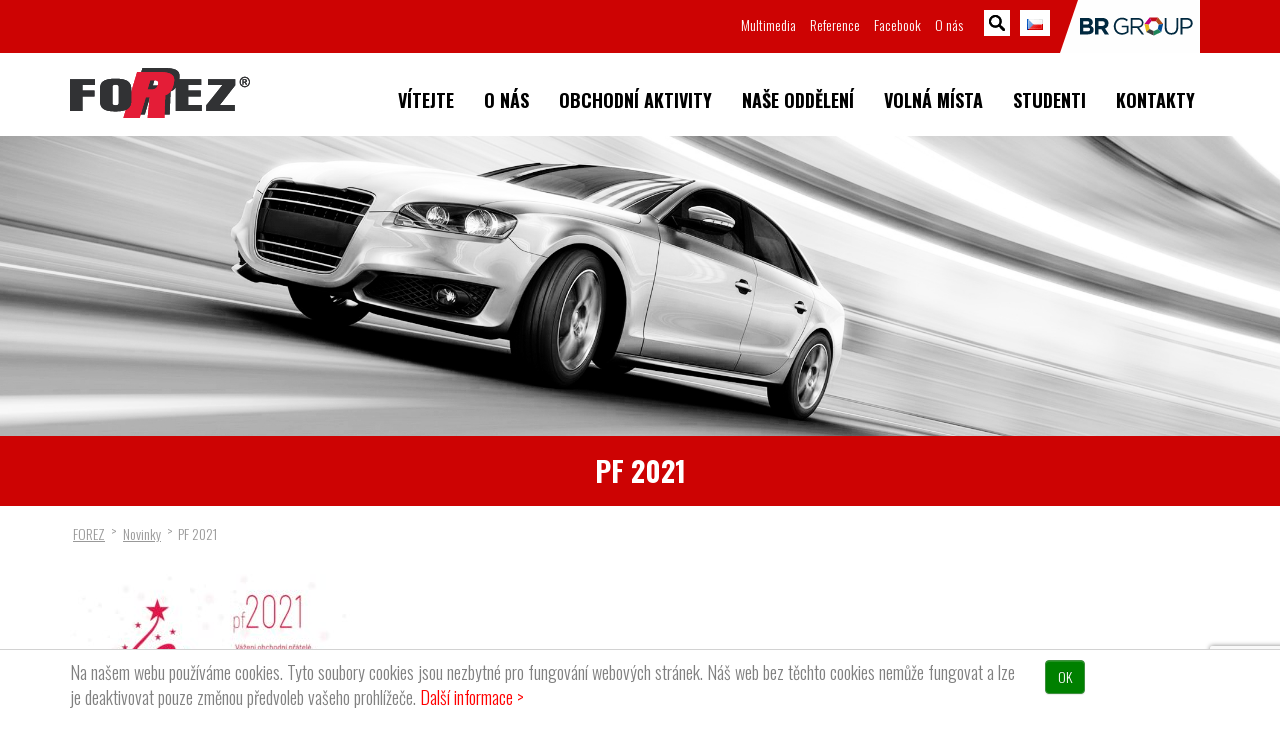

--- FILE ---
content_type: text/html; charset=UTF-8
request_url: https://www.forez.cz/novinky/pf-2021/
body_size: 6685
content:
<!DOCTYPE html><html lang="cs"><head><meta charset="utf-8"><meta http-equiv="X-UA-Compatible" content="IE=edge"><meta name="viewport" content="width=device-width, initial-scale=1"><meta name="author" content="MEDIA ENERGY s.r.o., info@mediaenergy.cz, www.mediaenergy.cz"><meta name="robots" content="index,follow"><meta name='robots' content='index, follow, max-image-preview:large, max-snippet:-1, max-video-preview:-1' /><link media="all" href="https://www.forez.cz/wp-content/cache/autoptimize/css/autoptimize_ea3544afecdc2db157a757aecea51b48.css" rel="stylesheet"><link media="screen" href="https://www.forez.cz/wp-content/cache/autoptimize/css/autoptimize_66cabe8c6e63017f40eff815e0083531.css" rel="stylesheet"><title>PF 2021 &#171; FOREZ</title><link rel="canonical" href="https://www.forez.cz/novinky/pf-2021/" /><meta property="og:locale" content="cs_CZ" /><meta property="og:type" content="article" /><meta property="og:title" content="PF 2021 &#171; FOREZ" /><meta property="og:url" content="https://www.forez.cz/novinky/pf-2021/" /><meta property="og:site_name" content="FOREZ" /><meta property="article:published_time" content="2020-12-21T09:20:20+00:00" /><meta property="article:modified_time" content="2020-12-21T09:22:05+00:00" /><meta property="og:image" content="https://www.forez.cz/wp-content/uploads/forez_pf2021_1_CZ-286x200.jpg" /><meta name="author" content="personalni1" /><meta name="twitter:card" content="summary_large_image" /><meta name="twitter:label1" content="Napsal(a)" /><meta name="twitter:data1" content="personalni1" /><meta name="twitter:label2" content="Written by" /><meta name="twitter:data2" content="personalni1" /> <script type="application/ld+json" class="yoast-schema-graph">{"@context":"https://schema.org","@graph":[{"@type":"WebPage","@id":"https://www.forez.cz/novinky/pf-2021/","url":"https://www.forez.cz/novinky/pf-2021/","name":"PF 2021 &#171; FOREZ","isPartOf":{"@id":"https://www.forez.cz/#website"},"primaryImageOfPage":{"@id":"https://www.forez.cz/novinky/pf-2021/#primaryimage"},"image":{"@id":"https://www.forez.cz/novinky/pf-2021/#primaryimage"},"thumbnailUrl":"https://www.forez.cz/wp-content/uploads/forez_pf2021_1_CZ-286x200.jpg","datePublished":"2020-12-21T09:20:20+00:00","dateModified":"2020-12-21T09:22:05+00:00","author":{"@id":"https://www.forez.cz/#/schema/person/c250d1d1c568398688f53cbde9d81a80"},"breadcrumb":{"@id":"https://www.forez.cz/novinky/pf-2021/#breadcrumb"},"inLanguage":"cs","potentialAction":[{"@type":"ReadAction","target":["https://www.forez.cz/novinky/pf-2021/"]}]},{"@type":"ImageObject","inLanguage":"cs","@id":"https://www.forez.cz/novinky/pf-2021/#primaryimage","url":"https://www.forez.cz/wp-content/uploads/forez_pf2021_1_CZ.jpg","contentUrl":"https://www.forez.cz/wp-content/uploads/forez_pf2021_1_CZ.jpg","width":1400,"height":980},{"@type":"BreadcrumbList","@id":"https://www.forez.cz/novinky/pf-2021/#breadcrumb","itemListElement":[{"@type":"ListItem","position":1,"name":"Forez.cz","item":"https://www.forez.cz/"},{"@type":"ListItem","position":2,"name":"PF 2021"}]},{"@type":"WebSite","@id":"https://www.forez.cz/#website","url":"https://www.forez.cz/","name":"FOREZ","description":"FOREZ","potentialAction":[{"@type":"SearchAction","target":{"@type":"EntryPoint","urlTemplate":"https://www.forez.cz/?s={search_term_string}"},"query-input":{"@type":"PropertyValueSpecification","valueRequired":true,"valueName":"search_term_string"}}],"inLanguage":"cs"},{"@type":"Person","@id":"https://www.forez.cz/#/schema/person/c250d1d1c568398688f53cbde9d81a80","name":"personalni1","image":{"@type":"ImageObject","inLanguage":"cs","@id":"https://www.forez.cz/#/schema/person/image/c84a51a3d5f8c151689ad1802c9fea7c","url":"https://secure.gravatar.com/avatar/a0bd56a5743eb5baa7fc0dd365ab85c9?s=96&d=mm&r=g","contentUrl":"https://secure.gravatar.com/avatar/a0bd56a5743eb5baa7fc0dd365ab85c9?s=96&d=mm&r=g","caption":"personalni1"},"url":"https://www.forez.cz/author/personalni1/"}]}</script> <link rel='dns-prefetch' href='//maxcdn.bootstrapcdn.com' /><link rel='stylesheet' id='awesomeFont_CSS-css' href='https://maxcdn.bootstrapcdn.com/font-awesome/4.6.3/css/font-awesome.min.css' type='text/css' media='all' /><link rel='stylesheet' id='slick_CSS-css' href='https://www.forez.cz/wp-content/cache/autoptimize/css/autoptimize_single_629b739cedc90ea2447396ce136b4b49.css' type='text/css' media='all' /><link rel='stylesheet' id='slickTheme_CSS-css' href='https://www.forez.cz/wp-content/cache/autoptimize/css/autoptimize_single_ba2c7a52124c8af28cbc4ea6ea9d92c2.css' type='text/css' media='all' /><link rel='stylesheet' id='style_CSS-css' href='https://www.forez.cz/wp-content/cache/autoptimize/css/autoptimize_single_22bf82c4fda99accd9fca08f44a793e4.css' type='text/css' media='all' /> <script type="text/javascript" src="https://www.forez.cz/wp-includes/js/jquery/jquery.min.js?ver=3.7.1" id="jquery-core-js"></script> <script type="text/javascript" src="https://www.forez.cz/wp-includes/js/jquery/jquery-migrate.min.js?ver=3.4.1" id="jquery-migrate-js"></script> <script type="text/javascript" src="https://www.forez.cz/wp-content/plugins/responsive-lightbox/assets/swipebox/jquery.swipebox.min.js?ver=2.4.8" id="responsive-lightbox-swipebox-js"></script> <script type="text/javascript" src="https://www.forez.cz/wp-includes/js/underscore.min.js?ver=1.13.7" id="underscore-js"></script> <script type="text/javascript" src="https://www.forez.cz/wp-content/plugins/responsive-lightbox/assets/infinitescroll/infinite-scroll.pkgd.min.js?ver=6.7.4" id="responsive-lightbox-infinite-scroll-js"></script> <script type="text/javascript" id="responsive-lightbox-js-before">var rlArgs = {"script":"swipebox","selector":"lightbox","customEvents":"","activeGalleries":true,"animation":true,"hideCloseButtonOnMobile":false,"removeBarsOnMobile":false,"hideBars":true,"hideBarsDelay":5000,"videoMaxWidth":1080,"useSVG":true,"loopAtEnd":false,"woocommerce_gallery":false,"ajaxurl":"https:\/\/www.forez.cz\/wp-admin\/admin-ajax.php","nonce":"cc6b6857e6","preview":false,"postId":1889,"scriptExtension":false};</script> <script type="text/javascript" src="https://www.forez.cz/wp-content/plugins/responsive-lightbox/js/front.js?ver=2.4.8" id="responsive-lightbox-js"></script> <script type="text/javascript" src="https://www.forez.cz/wp-content/themes/me/js/bootstrap.min.js" id="bootstrap_JS-js"></script> <script type="text/javascript" src="https://www.forez.cz/wp-content/themes/me/js/slick.min.js" id="slick_JS-js"></script> <script type="text/javascript" src="https://www.forez.cz/wp-content/themes/me/js/main.js?as624709" id="main_JS-js"></script> <!--[if lt IE 9]> <script src="https://oss.maxcdn.com/html5shiv/3.7.3/html5shiv.min.js"></script> <script src="https://oss.maxcdn.com/respond/1.4.2/respond.min.js"></script> <![endif]--><link rel="alternate" type="application/rss+xml" title="FOREZ RSS Feed" href="https://www.forez.cz/feed/"><link rel="preconnect" href="https://fonts.googleapis.com"><link rel="preconnect" href="https://fonts.gstatic.com" crossorigin><link href="https://fonts.googleapis.com/css2?family=Barlow+Condensed&family=Oswald:wght@300;700&display=swap" rel="stylesheet"><link rel="icon" href="/favicon.ico" type="image/vnd.microsoft.icon"></head><body id="wp-" class="wp-single wp-novinky wp-pf-2021"> <a id="back-to-top" href="#" class="back-to-top" role="button" title="Click to return on the top page" data-toggle="tooltip" data-placement="left"></a><div class="container-fluid hidden-xs hidden-sm" id="header_1"><div class="container "><div class="pull-right right logoHolding2 " > <a id="logo_forez" href="https://www.brgroup.cz" title="BR GROUP" target="_blank" width="50px"> <img src="https://www.forez.cz/wp-content/themes/me/images/brgroup.svg" class="img-responsive" alt="FOREZ"> </a></div><div class="pull-right"><div id="polylang" class="menu-polylang-container"><ul id="menu-polylang" class="list-unstyled"><li id="menu-item-199" class="pll-parent-menu-item menu-item menu-item-type-custom menu-item-object-custom menu-item-has-children menu-item-199"><a href="#pll_switcher"><img src="[data-uri]" alt="Čeština" width="16" height="11" style="width: 16px; height: 11px;" /></a><ul class="sub-menu"><li id="menu-item-199-en" class="lang-item lang-item-19 lang-item-en no-translation lang-item-first menu-item menu-item-type-custom menu-item-object-custom menu-item-199-en"><a href="https://www.forez.cz/en/" hreflang="en-GB" lang="en-GB"><img src="[data-uri]" alt="English" width="16" height="11" style="width: 16px; height: 11px;" /></a></li></ul></li></ul></div></div><div class="pull-right searchBox"><div id="wrap"><form method="get" class="" action="https://www.forez.cz/"  autocomplete="on"> <label for="s" class="hidden sr-only">Hledaný výraz:</label> <input id="search" name="s" type="text" placeholder="Hledat..."><input id="search_submit" value="" type="submit"></form></div></div><div class="pull-right"><div id="menu1" class="hidden-xs"><ul id="menu-menu1" class="list-unstyled"><li id="menu-item-32" class="menu-item menu-item-type-post_type menu-item-object-page menu-item-32"><a href="https://www.forez.cz/multimedia/">Multimedia</a></li><li id="menu-item-1089" class="menu-item menu-item-type-post_type menu-item-object-page menu-item-1089"><a href="https://www.forez.cz/reference/">Reference</a></li><li id="menu-item-1111" class="menu-item menu-item-type-custom menu-item-object-custom menu-item-1111"><a href="https://www.facebook.com/FOREZCZ/?fref=ts">Facebook</a></li><li id="menu-item-2239" class="menu-item menu-item-type-post_type menu-item-object-page menu-item-2239"><a href="https://www.forez.cz/o-nas/">O nás</a></li></ul></div></div></div></div></div></div><div class="container-fluid hidden-xs  hidden-sm "id="header_2"><div class="container"><div class="pull-left" > <a id="logo" href="https://www.forez.cz/" title="Úvodní stránka - FOREZ"> <img src="https://www.forez.cz/wp-content/themes/me/images/svg/forez.svg" class="img-responsive" alt="FOREZ"> </a></div><div class="pull-right"><div id="menu_2" class="hidden-xs"><ul id="menu-menu2" class="menu"><li id="menu-item-51" class="menu-item menu-item-type-post_type menu-item-object-page menu-item-home menu-item-51"><a href="https://www.forez.cz/">Vítejte</a></li><li id="menu-item-52" class="menu-item menu-item-type-post_type menu-item-object-page menu-item-has-children menu-item-52"><a href="https://www.forez.cz/o-nas/">O nás</a><ul class="sub-menu"><li id="menu-item-162" class="menu-item menu-item-type-post_type menu-item-object-page menu-item-162"><a href="https://www.forez.cz/o-nas/historie/">Historie</a></li><li id="menu-item-163" class="menu-item menu-item-type-post_type menu-item-object-page menu-item-163"><a href="https://www.forez.cz/o-nas/nase-vize/">Naše vize</a></li><li id="menu-item-164" class="menu-item menu-item-type-post_type menu-item-object-page menu-item-164"><a href="https://www.forez.cz/o-nas/certifikace/">Certifikace</a></li><li id="menu-item-1100" class="menu-item menu-item-type-post_type menu-item-object-page menu-item-1100"><a href="https://www.forez.cz/o-nas/na-co-jsme-hrdi/">Na co jsme hrdí</a></li><li id="menu-item-1101" class="menu-item menu-item-type-post_type menu-item-object-page menu-item-1101"><a href="https://www.forez.cz/o-nas/ziskana-oceneni/">Získaná ocenění</a></li><li id="menu-item-2235" class="menu-item menu-item-type-post_type menu-item-object-page menu-item-2235"><a href="https://www.forez.cz/o-nas/whistleblowing/">Whistleblowing</a></li></ul></li><li id="menu-item-49" class="menu-item menu-item-type-post_type menu-item-object-page menu-item-has-children menu-item-49"><a href="https://www.forez.cz/obchodni-aktivity/">Obchodní aktivity</a><ul class="sub-menu"><li id="menu-item-1083" class="menu-item menu-item-type-post_type menu-item-object-page menu-item-1083"><a href="https://www.forez.cz/obchodni-aktivity/automobilovy-prumysl/">Automobilový průmysl</a></li><li id="menu-item-780" class="menu-item menu-item-type-post_type menu-item-object-page menu-item-780"><a href="https://www.forez.cz/obchodni-aktivity/elektrotechnicky-prumysl/">Elektrotechnický průmysl</a></li><li id="menu-item-779" class="menu-item menu-item-type-post_type menu-item-object-page menu-item-779"><a href="https://www.forez.cz/obchodni-aktivity/ostatni/">Ostatní obchodní aktivity</a></li></ul></li><li id="menu-item-48" class="menu-item menu-item-type-post_type menu-item-object-page menu-item-has-children menu-item-48"><a href="https://www.forez.cz/nase-oddeleni/">Naše oddělení</a><ul class="sub-menu"><li id="menu-item-151" class="menu-item menu-item-type-post_type menu-item-object-page menu-item-151"><a href="https://www.forez.cz/nase-oddeleni/projektove-rizeni/">Projektové řízení</a></li><li id="menu-item-147" class="menu-item menu-item-type-post_type menu-item-object-page menu-item-147"><a href="https://www.forez.cz/nase-oddeleni/kvalita/">Kvalita</a></li><li id="menu-item-150" class="menu-item menu-item-type-post_type menu-item-object-page menu-item-150"><a href="https://www.forez.cz/nase-oddeleni/nastrojarna/">Nástrojárna</a></li><li id="menu-item-149" class="menu-item menu-item-type-post_type menu-item-object-page menu-item-149"><a href="https://www.forez.cz/nase-oddeleni/lisovna-plastu/">Lisovna plastů</a></li><li id="menu-item-148" class="menu-item menu-item-type-post_type menu-item-object-page menu-item-148"><a href="https://www.forez.cz/nase-oddeleni/lisovna-kovu/">Lisovna kovů</a></li></ul></li><li id="menu-item-784" class="menu-item menu-item-type-post_type_archive menu-item-object-jobs menu-item-784"><a href="https://www.forez.cz/jobs/">Volná místa</a></li><li id="menu-item-1092" class="menu-item menu-item-type-post_type menu-item-object-page menu-item-1092"><a href="https://www.forez.cz/pro-studenty-absolventy/">Studenti</a></li><li id="menu-item-126" class="menu-item menu-item-type-post_type menu-item-object-page menu-item-126"><a href="https://www.forez.cz/kontakt/">Kontakty</a></li></ul></div></div></div></div><div class="head-small"></div><div id="pruh_nadpis"><div class="container"><h1>PF 2021</h1></div></div><div class="container"><div class="textbox"><div class="container" id="breadcrumb"><div class="row"><div class="col-xs-12"> <span property="itemListElement" typeof="ListItem"><a property="item" typeof="WebPage" title="Přejít na FOREZ." href="https://www.forez.cz" class="home" ><span property="name">FOREZ</span></a><meta property="position" content="1"></span> &gt; <span property="itemListElement" typeof="ListItem"><a property="item" typeof="WebPage" title="Go to the Novinky Rubrika archives." href="https://www.forez.cz/novinky/" class="taxonomy category" ><span property="name">Novinky</span></a><meta property="position" content="2"></span> &gt; <span property="itemListElement" typeof="ListItem"><span property="name" class="post post-post current-item">PF 2021</span><meta property="url" content="https://www.forez.cz/novinky/pf-2021/"><meta property="position" content="3"></span></div></div></div><div class="catdesc"></div></div><div class="row"><div class="col-xs-12"><div class="textbox"><p><img fetchpriority="high" decoding="async" class="alignnone size-medium wp-image-1891 img-responsive" src="https://www.forez.cz/wp-content/uploads/forez_pf2021_1_CZ-286x200.jpg" alt="" width="286" height="200" srcset="https://www.forez.cz/wp-content/uploads/forez_pf2021_1_CZ-286x200.jpg 286w, https://www.forez.cz/wp-content/uploads/forez_pf2021_1_CZ-550x385.jpg 550w, https://www.forez.cz/wp-content/uploads/forez_pf2021_1_CZ-768x538.jpg 768w, https://www.forez.cz/wp-content/uploads/forez_pf2021_1_CZ.jpg 1400w" sizes="(max-width: 286px) 100vw, 286px" /></p></div></div></div></div><div class="container-fluid" id="paticka"><div class="container "><div class="row"><div class="col-sm-12" id="menuSedeAllWidth"><div id="menu_3" class="menu-menu3-container"><ul id="menu-menu3" class="list-unstyled"><li id="menu-item-58" class="menu-item menu-item-type-post_type menu-item-object-page menu-item-58"><a href="https://www.forez.cz/o-nas/">O nás</a></li><li id="menu-item-57" class="menu-item menu-item-type-post_type menu-item-object-page menu-item-57"><a href="https://www.forez.cz/obchodni-aktivity/">Obchodní aktivity</a></li><li id="menu-item-56" class="menu-item menu-item-type-post_type menu-item-object-page menu-item-56"><a href="https://www.forez.cz/nase-oddeleni/">Naše oddělení</a></li><li id="menu-item-205" class="menu-item menu-item-type-post_type menu-item-object-page menu-item-205"><a href="https://www.forez.cz/kontakt/">Kontakty</a></li><li id="menu-item-55" class="menu-item menu-item-type-post_type menu-item-object-page menu-item-55"><a href="https://www.forez.cz/reference/">Reference</a></li><li id="menu-item-60" class="menu-item menu-item-type-post_type menu-item-object-page menu-item-60"><a href="https://www.forez.cz/multimedia/">Multimedia</a></li></ul></div></div></div><div class="row"><div class="col-sm-12 col-md-8  col-md-push-2"><div class="row"><div class="col-sm-4"><div class="footer_nadpisy">O nás</div><div class="footer_menu"><ul id="menu-menu4" class="list-unstyled"><li id="menu-item-87" class="menu-item menu-item-type-post_type menu-item-object-page menu-item-87"><a href="https://www.forez.cz/o-nas/historie/">Historie</a></li><li id="menu-item-89" class="menu-item menu-item-type-post_type menu-item-object-page menu-item-89"><a href="https://www.forez.cz/o-nas/nase-vize/">Naše vize</a></li><li id="menu-item-86" class="menu-item menu-item-type-post_type menu-item-object-page menu-item-86"><a href="https://www.forez.cz/o-nas/certifikace/">Certifikace</a></li><li id="menu-item-2070" class="menu-item menu-item-type-custom menu-item-object-custom menu-item-2070"><a href="https://www.forez.cz/wp-content/uploads/S_B-2.1-ZoJ-7-zm05-VOP-dodavatele.pdf">Všeobecné obchodní podmínky</a></li><li id="menu-item-2099" class="menu-item menu-item-type-custom menu-item-object-custom menu-item-2099"><a href="https://www.forez.cz/wp-content/uploads/BRGroup_whistleblowing_interni-pravidla-FOREZ.pdf">Whistleblowing</a></li><li id="menu-item-2213" class="menu-item menu-item-type-custom menu-item-object-custom menu-item-2213"><a href="https://www.forez.cz/wp-content/uploads/forez_zkracenyetickykodex.pdf">Etický kodex</a></li></ul></div></div><div class="col-sm-4"><div class="footer_nadpisy">Obchodní aktivity</div><div class="footer_menu"><ul id="menu-menu5" class="list-unstyled"><li id="menu-item-1144" class="menu-item menu-item-type-post_type menu-item-object-page menu-item-1144"><a href="https://www.forez.cz/obchodni-aktivity/automobilovy-prumysl/">Automobilový průmysl</a></li><li id="menu-item-92" class="menu-item menu-item-type-post_type menu-item-object-page menu-item-92"><a href="https://www.forez.cz/obchodni-aktivity/elektrotechnicky-prumysl/">Elektrotechnický průmysl</a></li><li id="menu-item-91" class="menu-item menu-item-type-post_type menu-item-object-page menu-item-91"><a href="https://www.forez.cz/obchodni-aktivity/ostatni/">Ostatní obchodní aktivity</a></li></ul></div></div><div class="col-sm-4"><div class="footer_nadpisy">Naše oddělení</div><div class="footer_menu"><ul id="menu-menu6" class="list-unstyled"><li id="menu-item-98" class="menu-item menu-item-type-post_type menu-item-object-page menu-item-98"><a href="https://www.forez.cz/nase-oddeleni/projektove-rizeni/">Projektové řízení</a></li><li id="menu-item-94" class="menu-item menu-item-type-post_type menu-item-object-page menu-item-94"><a href="https://www.forez.cz/nase-oddeleni/kvalita/">Kvalita</a></li><li id="menu-item-97" class="menu-item menu-item-type-post_type menu-item-object-page menu-item-97"><a href="https://www.forez.cz/nase-oddeleni/nastrojarna/">Nástrojárna</a></li><li id="menu-item-96" class="menu-item menu-item-type-post_type menu-item-object-page menu-item-96"><a href="https://www.forez.cz/nase-oddeleni/lisovna-plastu/">Lisovna plastů</a></li><li id="menu-item-95" class="menu-item menu-item-type-post_type menu-item-object-page menu-item-95"><a href="https://www.forez.cz/nase-oddeleni/lisovna-kovu/">Lisovna kovů</a></li></ul></div></div></div></div></div><div class="row foot"><div id="footer_svg"> <a href="https://www.facebook.com/FOREZCZ/?ref=ts&amp;fref=ts"><img src="/wp-content/themes/me/images/svg/FB.svg" alt="Facebook" id="fb"></a> <a href="https://www.youtube.com/channel/UC8eFD5ImPeTspZl1KpgN-Qg"><img src="/wp-content/themes/me/images/svg/YTB.svg" alt="YouTube" id="yt"></a></div></div></div></div><div class="container-fluid" id="footer"><div class="container"><div class="row"><div class="col-sm-8 "><div id="copyright">&copy; 2026 FOREZ (<a href="/mapa-stranek">mapa stránek</a>, <a href="/feed" target="_blank">RSS</a>)</div></div><div class="col-sm-4"> <a id="logoDev" href="http://www.mediaenergy.cz/" title="MEDIA ENERGY - internetové projekty na míru" target="_blank"></a></div></div></div></div><div class="eu-cookies" ><div class="container"><div class="row"><div class="col-xs-12 col-sm-10 "> Na našem webu používáme cookies. Tyto soubory cookies jsou nezbytné pro fungování webových stránek. Náš web bez těchto cookies nemůže fungovat a lze je deaktivovat pouze změnou předvoleb vašeho prohlížeče. <a href="https://www.google.com/policies/technologies/cookies/" target="_blank" style="color:red">Další informace &gt;</a></div><div class="col-xs-12 col-sm-2"> <button class="btn btn-success">OK</button></div></div></div></div> <noscript><style>.eu-cookies {display:none;}</style></noscript> <script>jQuery('.eu-cookies button').click(function() {
          var date = new Date();
          date.setFullYear(date.getFullYear() + 1);
          document.cookie = 'eu-cookies=1; path=/; expires=' + date.toGMTString();
          jQuery('.eu-cookies').hide();
      });</script> <script type="text/javascript">jQuery(document).ready(function($){
  $('.ba-slider').beforeAfter();
  });</script> <script type="text/javascript" src="https://www.forez.cz/wp-includes/js/dist/hooks.min.js?ver=4d63a3d491d11ffd8ac6" id="wp-hooks-js"></script> <script type="text/javascript" src="https://www.forez.cz/wp-includes/js/dist/i18n.min.js?ver=5e580eb46a90c2b997e6" id="wp-i18n-js"></script> <script type="text/javascript" id="wp-i18n-js-after">wp.i18n.setLocaleData( { 'text direction\u0004ltr': [ 'ltr' ] } );</script> <script type="text/javascript" src="https://www.forez.cz/wp-content/plugins/contact-form-7/includes/swv/js/index.js?ver=6.1.4" id="swv-js"></script> <script type="text/javascript" id="contact-form-7-js-translations">( function( domain, translations ) {
	var localeData = translations.locale_data[ domain ] || translations.locale_data.messages;
	localeData[""].domain = domain;
	wp.i18n.setLocaleData( localeData, domain );
} )( "contact-form-7", {"translation-revision-date":"2025-12-03 20:20:51+0000","generator":"GlotPress\/4.0.3","domain":"messages","locale_data":{"messages":{"":{"domain":"messages","plural-forms":"nplurals=3; plural=(n == 1) ? 0 : ((n >= 2 && n <= 4) ? 1 : 2);","lang":"cs_CZ"},"This contact form is placed in the wrong place.":["Tento kontaktn\u00ed formul\u00e1\u0159 je um\u00edst\u011bn na \u0161patn\u00e9m m\u00edst\u011b."],"Error:":["Chyba:"]}},"comment":{"reference":"includes\/js\/index.js"}} );</script> <script type="text/javascript" id="contact-form-7-js-before">var wpcf7 = {
    "api": {
        "root": "https:\/\/www.forez.cz\/wp-json\/",
        "namespace": "contact-form-7\/v1"
    }
};</script> <script type="text/javascript" src="https://www.forez.cz/wp-content/plugins/contact-form-7/includes/js/index.js?ver=6.1.4" id="contact-form-7-js"></script> <script type="text/javascript" src="https://www.google.com/recaptcha/api.js?render=6LfVFDcdAAAAAKgrBuOzhPPnBrlQEb832mTzF_YI&amp;ver=3.0" id="google-recaptcha-js"></script> <script type="text/javascript" src="https://www.forez.cz/wp-includes/js/dist/vendor/wp-polyfill.min.js?ver=3.15.0" id="wp-polyfill-js"></script> <script type="text/javascript" id="wpcf7-recaptcha-js-before">var wpcf7_recaptcha = {
    "sitekey": "6LfVFDcdAAAAAKgrBuOzhPPnBrlQEb832mTzF_YI",
    "actions": {
        "homepage": "homepage",
        "contactform": "contactform"
    }
};</script> <script type="text/javascript" src="https://www.forez.cz/wp-content/plugins/contact-form-7/modules/recaptcha/index.js?ver=6.1.4" id="wpcf7-recaptcha-js"></script> <script type="text/javascript" src="https://www.forez.cz/wp-content/plugins/before-after-image-slider/js/before-after.min.js?ver=6.7.4" id="before-after.min.js-js"></script> <script type="text/javascript">var seznam_retargeting_id = 80735;</script> <script type="text/javascript" src="//c.imedia.cz/js/retargeting.js"></script> </body></html>

--- FILE ---
content_type: text/html; charset=utf-8
request_url: https://www.google.com/recaptcha/api2/anchor?ar=1&k=6LfVFDcdAAAAAKgrBuOzhPPnBrlQEb832mTzF_YI&co=aHR0cHM6Ly93d3cuZm9yZXouY3o6NDQz&hl=en&v=PoyoqOPhxBO7pBk68S4YbpHZ&size=invisible&anchor-ms=20000&execute-ms=30000&cb=q9qedkibzakh
body_size: 48557
content:
<!DOCTYPE HTML><html dir="ltr" lang="en"><head><meta http-equiv="Content-Type" content="text/html; charset=UTF-8">
<meta http-equiv="X-UA-Compatible" content="IE=edge">
<title>reCAPTCHA</title>
<style type="text/css">
/* cyrillic-ext */
@font-face {
  font-family: 'Roboto';
  font-style: normal;
  font-weight: 400;
  font-stretch: 100%;
  src: url(//fonts.gstatic.com/s/roboto/v48/KFO7CnqEu92Fr1ME7kSn66aGLdTylUAMa3GUBHMdazTgWw.woff2) format('woff2');
  unicode-range: U+0460-052F, U+1C80-1C8A, U+20B4, U+2DE0-2DFF, U+A640-A69F, U+FE2E-FE2F;
}
/* cyrillic */
@font-face {
  font-family: 'Roboto';
  font-style: normal;
  font-weight: 400;
  font-stretch: 100%;
  src: url(//fonts.gstatic.com/s/roboto/v48/KFO7CnqEu92Fr1ME7kSn66aGLdTylUAMa3iUBHMdazTgWw.woff2) format('woff2');
  unicode-range: U+0301, U+0400-045F, U+0490-0491, U+04B0-04B1, U+2116;
}
/* greek-ext */
@font-face {
  font-family: 'Roboto';
  font-style: normal;
  font-weight: 400;
  font-stretch: 100%;
  src: url(//fonts.gstatic.com/s/roboto/v48/KFO7CnqEu92Fr1ME7kSn66aGLdTylUAMa3CUBHMdazTgWw.woff2) format('woff2');
  unicode-range: U+1F00-1FFF;
}
/* greek */
@font-face {
  font-family: 'Roboto';
  font-style: normal;
  font-weight: 400;
  font-stretch: 100%;
  src: url(//fonts.gstatic.com/s/roboto/v48/KFO7CnqEu92Fr1ME7kSn66aGLdTylUAMa3-UBHMdazTgWw.woff2) format('woff2');
  unicode-range: U+0370-0377, U+037A-037F, U+0384-038A, U+038C, U+038E-03A1, U+03A3-03FF;
}
/* math */
@font-face {
  font-family: 'Roboto';
  font-style: normal;
  font-weight: 400;
  font-stretch: 100%;
  src: url(//fonts.gstatic.com/s/roboto/v48/KFO7CnqEu92Fr1ME7kSn66aGLdTylUAMawCUBHMdazTgWw.woff2) format('woff2');
  unicode-range: U+0302-0303, U+0305, U+0307-0308, U+0310, U+0312, U+0315, U+031A, U+0326-0327, U+032C, U+032F-0330, U+0332-0333, U+0338, U+033A, U+0346, U+034D, U+0391-03A1, U+03A3-03A9, U+03B1-03C9, U+03D1, U+03D5-03D6, U+03F0-03F1, U+03F4-03F5, U+2016-2017, U+2034-2038, U+203C, U+2040, U+2043, U+2047, U+2050, U+2057, U+205F, U+2070-2071, U+2074-208E, U+2090-209C, U+20D0-20DC, U+20E1, U+20E5-20EF, U+2100-2112, U+2114-2115, U+2117-2121, U+2123-214F, U+2190, U+2192, U+2194-21AE, U+21B0-21E5, U+21F1-21F2, U+21F4-2211, U+2213-2214, U+2216-22FF, U+2308-230B, U+2310, U+2319, U+231C-2321, U+2336-237A, U+237C, U+2395, U+239B-23B7, U+23D0, U+23DC-23E1, U+2474-2475, U+25AF, U+25B3, U+25B7, U+25BD, U+25C1, U+25CA, U+25CC, U+25FB, U+266D-266F, U+27C0-27FF, U+2900-2AFF, U+2B0E-2B11, U+2B30-2B4C, U+2BFE, U+3030, U+FF5B, U+FF5D, U+1D400-1D7FF, U+1EE00-1EEFF;
}
/* symbols */
@font-face {
  font-family: 'Roboto';
  font-style: normal;
  font-weight: 400;
  font-stretch: 100%;
  src: url(//fonts.gstatic.com/s/roboto/v48/KFO7CnqEu92Fr1ME7kSn66aGLdTylUAMaxKUBHMdazTgWw.woff2) format('woff2');
  unicode-range: U+0001-000C, U+000E-001F, U+007F-009F, U+20DD-20E0, U+20E2-20E4, U+2150-218F, U+2190, U+2192, U+2194-2199, U+21AF, U+21E6-21F0, U+21F3, U+2218-2219, U+2299, U+22C4-22C6, U+2300-243F, U+2440-244A, U+2460-24FF, U+25A0-27BF, U+2800-28FF, U+2921-2922, U+2981, U+29BF, U+29EB, U+2B00-2BFF, U+4DC0-4DFF, U+FFF9-FFFB, U+10140-1018E, U+10190-1019C, U+101A0, U+101D0-101FD, U+102E0-102FB, U+10E60-10E7E, U+1D2C0-1D2D3, U+1D2E0-1D37F, U+1F000-1F0FF, U+1F100-1F1AD, U+1F1E6-1F1FF, U+1F30D-1F30F, U+1F315, U+1F31C, U+1F31E, U+1F320-1F32C, U+1F336, U+1F378, U+1F37D, U+1F382, U+1F393-1F39F, U+1F3A7-1F3A8, U+1F3AC-1F3AF, U+1F3C2, U+1F3C4-1F3C6, U+1F3CA-1F3CE, U+1F3D4-1F3E0, U+1F3ED, U+1F3F1-1F3F3, U+1F3F5-1F3F7, U+1F408, U+1F415, U+1F41F, U+1F426, U+1F43F, U+1F441-1F442, U+1F444, U+1F446-1F449, U+1F44C-1F44E, U+1F453, U+1F46A, U+1F47D, U+1F4A3, U+1F4B0, U+1F4B3, U+1F4B9, U+1F4BB, U+1F4BF, U+1F4C8-1F4CB, U+1F4D6, U+1F4DA, U+1F4DF, U+1F4E3-1F4E6, U+1F4EA-1F4ED, U+1F4F7, U+1F4F9-1F4FB, U+1F4FD-1F4FE, U+1F503, U+1F507-1F50B, U+1F50D, U+1F512-1F513, U+1F53E-1F54A, U+1F54F-1F5FA, U+1F610, U+1F650-1F67F, U+1F687, U+1F68D, U+1F691, U+1F694, U+1F698, U+1F6AD, U+1F6B2, U+1F6B9-1F6BA, U+1F6BC, U+1F6C6-1F6CF, U+1F6D3-1F6D7, U+1F6E0-1F6EA, U+1F6F0-1F6F3, U+1F6F7-1F6FC, U+1F700-1F7FF, U+1F800-1F80B, U+1F810-1F847, U+1F850-1F859, U+1F860-1F887, U+1F890-1F8AD, U+1F8B0-1F8BB, U+1F8C0-1F8C1, U+1F900-1F90B, U+1F93B, U+1F946, U+1F984, U+1F996, U+1F9E9, U+1FA00-1FA6F, U+1FA70-1FA7C, U+1FA80-1FA89, U+1FA8F-1FAC6, U+1FACE-1FADC, U+1FADF-1FAE9, U+1FAF0-1FAF8, U+1FB00-1FBFF;
}
/* vietnamese */
@font-face {
  font-family: 'Roboto';
  font-style: normal;
  font-weight: 400;
  font-stretch: 100%;
  src: url(//fonts.gstatic.com/s/roboto/v48/KFO7CnqEu92Fr1ME7kSn66aGLdTylUAMa3OUBHMdazTgWw.woff2) format('woff2');
  unicode-range: U+0102-0103, U+0110-0111, U+0128-0129, U+0168-0169, U+01A0-01A1, U+01AF-01B0, U+0300-0301, U+0303-0304, U+0308-0309, U+0323, U+0329, U+1EA0-1EF9, U+20AB;
}
/* latin-ext */
@font-face {
  font-family: 'Roboto';
  font-style: normal;
  font-weight: 400;
  font-stretch: 100%;
  src: url(//fonts.gstatic.com/s/roboto/v48/KFO7CnqEu92Fr1ME7kSn66aGLdTylUAMa3KUBHMdazTgWw.woff2) format('woff2');
  unicode-range: U+0100-02BA, U+02BD-02C5, U+02C7-02CC, U+02CE-02D7, U+02DD-02FF, U+0304, U+0308, U+0329, U+1D00-1DBF, U+1E00-1E9F, U+1EF2-1EFF, U+2020, U+20A0-20AB, U+20AD-20C0, U+2113, U+2C60-2C7F, U+A720-A7FF;
}
/* latin */
@font-face {
  font-family: 'Roboto';
  font-style: normal;
  font-weight: 400;
  font-stretch: 100%;
  src: url(//fonts.gstatic.com/s/roboto/v48/KFO7CnqEu92Fr1ME7kSn66aGLdTylUAMa3yUBHMdazQ.woff2) format('woff2');
  unicode-range: U+0000-00FF, U+0131, U+0152-0153, U+02BB-02BC, U+02C6, U+02DA, U+02DC, U+0304, U+0308, U+0329, U+2000-206F, U+20AC, U+2122, U+2191, U+2193, U+2212, U+2215, U+FEFF, U+FFFD;
}
/* cyrillic-ext */
@font-face {
  font-family: 'Roboto';
  font-style: normal;
  font-weight: 500;
  font-stretch: 100%;
  src: url(//fonts.gstatic.com/s/roboto/v48/KFO7CnqEu92Fr1ME7kSn66aGLdTylUAMa3GUBHMdazTgWw.woff2) format('woff2');
  unicode-range: U+0460-052F, U+1C80-1C8A, U+20B4, U+2DE0-2DFF, U+A640-A69F, U+FE2E-FE2F;
}
/* cyrillic */
@font-face {
  font-family: 'Roboto';
  font-style: normal;
  font-weight: 500;
  font-stretch: 100%;
  src: url(//fonts.gstatic.com/s/roboto/v48/KFO7CnqEu92Fr1ME7kSn66aGLdTylUAMa3iUBHMdazTgWw.woff2) format('woff2');
  unicode-range: U+0301, U+0400-045F, U+0490-0491, U+04B0-04B1, U+2116;
}
/* greek-ext */
@font-face {
  font-family: 'Roboto';
  font-style: normal;
  font-weight: 500;
  font-stretch: 100%;
  src: url(//fonts.gstatic.com/s/roboto/v48/KFO7CnqEu92Fr1ME7kSn66aGLdTylUAMa3CUBHMdazTgWw.woff2) format('woff2');
  unicode-range: U+1F00-1FFF;
}
/* greek */
@font-face {
  font-family: 'Roboto';
  font-style: normal;
  font-weight: 500;
  font-stretch: 100%;
  src: url(//fonts.gstatic.com/s/roboto/v48/KFO7CnqEu92Fr1ME7kSn66aGLdTylUAMa3-UBHMdazTgWw.woff2) format('woff2');
  unicode-range: U+0370-0377, U+037A-037F, U+0384-038A, U+038C, U+038E-03A1, U+03A3-03FF;
}
/* math */
@font-face {
  font-family: 'Roboto';
  font-style: normal;
  font-weight: 500;
  font-stretch: 100%;
  src: url(//fonts.gstatic.com/s/roboto/v48/KFO7CnqEu92Fr1ME7kSn66aGLdTylUAMawCUBHMdazTgWw.woff2) format('woff2');
  unicode-range: U+0302-0303, U+0305, U+0307-0308, U+0310, U+0312, U+0315, U+031A, U+0326-0327, U+032C, U+032F-0330, U+0332-0333, U+0338, U+033A, U+0346, U+034D, U+0391-03A1, U+03A3-03A9, U+03B1-03C9, U+03D1, U+03D5-03D6, U+03F0-03F1, U+03F4-03F5, U+2016-2017, U+2034-2038, U+203C, U+2040, U+2043, U+2047, U+2050, U+2057, U+205F, U+2070-2071, U+2074-208E, U+2090-209C, U+20D0-20DC, U+20E1, U+20E5-20EF, U+2100-2112, U+2114-2115, U+2117-2121, U+2123-214F, U+2190, U+2192, U+2194-21AE, U+21B0-21E5, U+21F1-21F2, U+21F4-2211, U+2213-2214, U+2216-22FF, U+2308-230B, U+2310, U+2319, U+231C-2321, U+2336-237A, U+237C, U+2395, U+239B-23B7, U+23D0, U+23DC-23E1, U+2474-2475, U+25AF, U+25B3, U+25B7, U+25BD, U+25C1, U+25CA, U+25CC, U+25FB, U+266D-266F, U+27C0-27FF, U+2900-2AFF, U+2B0E-2B11, U+2B30-2B4C, U+2BFE, U+3030, U+FF5B, U+FF5D, U+1D400-1D7FF, U+1EE00-1EEFF;
}
/* symbols */
@font-face {
  font-family: 'Roboto';
  font-style: normal;
  font-weight: 500;
  font-stretch: 100%;
  src: url(//fonts.gstatic.com/s/roboto/v48/KFO7CnqEu92Fr1ME7kSn66aGLdTylUAMaxKUBHMdazTgWw.woff2) format('woff2');
  unicode-range: U+0001-000C, U+000E-001F, U+007F-009F, U+20DD-20E0, U+20E2-20E4, U+2150-218F, U+2190, U+2192, U+2194-2199, U+21AF, U+21E6-21F0, U+21F3, U+2218-2219, U+2299, U+22C4-22C6, U+2300-243F, U+2440-244A, U+2460-24FF, U+25A0-27BF, U+2800-28FF, U+2921-2922, U+2981, U+29BF, U+29EB, U+2B00-2BFF, U+4DC0-4DFF, U+FFF9-FFFB, U+10140-1018E, U+10190-1019C, U+101A0, U+101D0-101FD, U+102E0-102FB, U+10E60-10E7E, U+1D2C0-1D2D3, U+1D2E0-1D37F, U+1F000-1F0FF, U+1F100-1F1AD, U+1F1E6-1F1FF, U+1F30D-1F30F, U+1F315, U+1F31C, U+1F31E, U+1F320-1F32C, U+1F336, U+1F378, U+1F37D, U+1F382, U+1F393-1F39F, U+1F3A7-1F3A8, U+1F3AC-1F3AF, U+1F3C2, U+1F3C4-1F3C6, U+1F3CA-1F3CE, U+1F3D4-1F3E0, U+1F3ED, U+1F3F1-1F3F3, U+1F3F5-1F3F7, U+1F408, U+1F415, U+1F41F, U+1F426, U+1F43F, U+1F441-1F442, U+1F444, U+1F446-1F449, U+1F44C-1F44E, U+1F453, U+1F46A, U+1F47D, U+1F4A3, U+1F4B0, U+1F4B3, U+1F4B9, U+1F4BB, U+1F4BF, U+1F4C8-1F4CB, U+1F4D6, U+1F4DA, U+1F4DF, U+1F4E3-1F4E6, U+1F4EA-1F4ED, U+1F4F7, U+1F4F9-1F4FB, U+1F4FD-1F4FE, U+1F503, U+1F507-1F50B, U+1F50D, U+1F512-1F513, U+1F53E-1F54A, U+1F54F-1F5FA, U+1F610, U+1F650-1F67F, U+1F687, U+1F68D, U+1F691, U+1F694, U+1F698, U+1F6AD, U+1F6B2, U+1F6B9-1F6BA, U+1F6BC, U+1F6C6-1F6CF, U+1F6D3-1F6D7, U+1F6E0-1F6EA, U+1F6F0-1F6F3, U+1F6F7-1F6FC, U+1F700-1F7FF, U+1F800-1F80B, U+1F810-1F847, U+1F850-1F859, U+1F860-1F887, U+1F890-1F8AD, U+1F8B0-1F8BB, U+1F8C0-1F8C1, U+1F900-1F90B, U+1F93B, U+1F946, U+1F984, U+1F996, U+1F9E9, U+1FA00-1FA6F, U+1FA70-1FA7C, U+1FA80-1FA89, U+1FA8F-1FAC6, U+1FACE-1FADC, U+1FADF-1FAE9, U+1FAF0-1FAF8, U+1FB00-1FBFF;
}
/* vietnamese */
@font-face {
  font-family: 'Roboto';
  font-style: normal;
  font-weight: 500;
  font-stretch: 100%;
  src: url(//fonts.gstatic.com/s/roboto/v48/KFO7CnqEu92Fr1ME7kSn66aGLdTylUAMa3OUBHMdazTgWw.woff2) format('woff2');
  unicode-range: U+0102-0103, U+0110-0111, U+0128-0129, U+0168-0169, U+01A0-01A1, U+01AF-01B0, U+0300-0301, U+0303-0304, U+0308-0309, U+0323, U+0329, U+1EA0-1EF9, U+20AB;
}
/* latin-ext */
@font-face {
  font-family: 'Roboto';
  font-style: normal;
  font-weight: 500;
  font-stretch: 100%;
  src: url(//fonts.gstatic.com/s/roboto/v48/KFO7CnqEu92Fr1ME7kSn66aGLdTylUAMa3KUBHMdazTgWw.woff2) format('woff2');
  unicode-range: U+0100-02BA, U+02BD-02C5, U+02C7-02CC, U+02CE-02D7, U+02DD-02FF, U+0304, U+0308, U+0329, U+1D00-1DBF, U+1E00-1E9F, U+1EF2-1EFF, U+2020, U+20A0-20AB, U+20AD-20C0, U+2113, U+2C60-2C7F, U+A720-A7FF;
}
/* latin */
@font-face {
  font-family: 'Roboto';
  font-style: normal;
  font-weight: 500;
  font-stretch: 100%;
  src: url(//fonts.gstatic.com/s/roboto/v48/KFO7CnqEu92Fr1ME7kSn66aGLdTylUAMa3yUBHMdazQ.woff2) format('woff2');
  unicode-range: U+0000-00FF, U+0131, U+0152-0153, U+02BB-02BC, U+02C6, U+02DA, U+02DC, U+0304, U+0308, U+0329, U+2000-206F, U+20AC, U+2122, U+2191, U+2193, U+2212, U+2215, U+FEFF, U+FFFD;
}
/* cyrillic-ext */
@font-face {
  font-family: 'Roboto';
  font-style: normal;
  font-weight: 900;
  font-stretch: 100%;
  src: url(//fonts.gstatic.com/s/roboto/v48/KFO7CnqEu92Fr1ME7kSn66aGLdTylUAMa3GUBHMdazTgWw.woff2) format('woff2');
  unicode-range: U+0460-052F, U+1C80-1C8A, U+20B4, U+2DE0-2DFF, U+A640-A69F, U+FE2E-FE2F;
}
/* cyrillic */
@font-face {
  font-family: 'Roboto';
  font-style: normal;
  font-weight: 900;
  font-stretch: 100%;
  src: url(//fonts.gstatic.com/s/roboto/v48/KFO7CnqEu92Fr1ME7kSn66aGLdTylUAMa3iUBHMdazTgWw.woff2) format('woff2');
  unicode-range: U+0301, U+0400-045F, U+0490-0491, U+04B0-04B1, U+2116;
}
/* greek-ext */
@font-face {
  font-family: 'Roboto';
  font-style: normal;
  font-weight: 900;
  font-stretch: 100%;
  src: url(//fonts.gstatic.com/s/roboto/v48/KFO7CnqEu92Fr1ME7kSn66aGLdTylUAMa3CUBHMdazTgWw.woff2) format('woff2');
  unicode-range: U+1F00-1FFF;
}
/* greek */
@font-face {
  font-family: 'Roboto';
  font-style: normal;
  font-weight: 900;
  font-stretch: 100%;
  src: url(//fonts.gstatic.com/s/roboto/v48/KFO7CnqEu92Fr1ME7kSn66aGLdTylUAMa3-UBHMdazTgWw.woff2) format('woff2');
  unicode-range: U+0370-0377, U+037A-037F, U+0384-038A, U+038C, U+038E-03A1, U+03A3-03FF;
}
/* math */
@font-face {
  font-family: 'Roboto';
  font-style: normal;
  font-weight: 900;
  font-stretch: 100%;
  src: url(//fonts.gstatic.com/s/roboto/v48/KFO7CnqEu92Fr1ME7kSn66aGLdTylUAMawCUBHMdazTgWw.woff2) format('woff2');
  unicode-range: U+0302-0303, U+0305, U+0307-0308, U+0310, U+0312, U+0315, U+031A, U+0326-0327, U+032C, U+032F-0330, U+0332-0333, U+0338, U+033A, U+0346, U+034D, U+0391-03A1, U+03A3-03A9, U+03B1-03C9, U+03D1, U+03D5-03D6, U+03F0-03F1, U+03F4-03F5, U+2016-2017, U+2034-2038, U+203C, U+2040, U+2043, U+2047, U+2050, U+2057, U+205F, U+2070-2071, U+2074-208E, U+2090-209C, U+20D0-20DC, U+20E1, U+20E5-20EF, U+2100-2112, U+2114-2115, U+2117-2121, U+2123-214F, U+2190, U+2192, U+2194-21AE, U+21B0-21E5, U+21F1-21F2, U+21F4-2211, U+2213-2214, U+2216-22FF, U+2308-230B, U+2310, U+2319, U+231C-2321, U+2336-237A, U+237C, U+2395, U+239B-23B7, U+23D0, U+23DC-23E1, U+2474-2475, U+25AF, U+25B3, U+25B7, U+25BD, U+25C1, U+25CA, U+25CC, U+25FB, U+266D-266F, U+27C0-27FF, U+2900-2AFF, U+2B0E-2B11, U+2B30-2B4C, U+2BFE, U+3030, U+FF5B, U+FF5D, U+1D400-1D7FF, U+1EE00-1EEFF;
}
/* symbols */
@font-face {
  font-family: 'Roboto';
  font-style: normal;
  font-weight: 900;
  font-stretch: 100%;
  src: url(//fonts.gstatic.com/s/roboto/v48/KFO7CnqEu92Fr1ME7kSn66aGLdTylUAMaxKUBHMdazTgWw.woff2) format('woff2');
  unicode-range: U+0001-000C, U+000E-001F, U+007F-009F, U+20DD-20E0, U+20E2-20E4, U+2150-218F, U+2190, U+2192, U+2194-2199, U+21AF, U+21E6-21F0, U+21F3, U+2218-2219, U+2299, U+22C4-22C6, U+2300-243F, U+2440-244A, U+2460-24FF, U+25A0-27BF, U+2800-28FF, U+2921-2922, U+2981, U+29BF, U+29EB, U+2B00-2BFF, U+4DC0-4DFF, U+FFF9-FFFB, U+10140-1018E, U+10190-1019C, U+101A0, U+101D0-101FD, U+102E0-102FB, U+10E60-10E7E, U+1D2C0-1D2D3, U+1D2E0-1D37F, U+1F000-1F0FF, U+1F100-1F1AD, U+1F1E6-1F1FF, U+1F30D-1F30F, U+1F315, U+1F31C, U+1F31E, U+1F320-1F32C, U+1F336, U+1F378, U+1F37D, U+1F382, U+1F393-1F39F, U+1F3A7-1F3A8, U+1F3AC-1F3AF, U+1F3C2, U+1F3C4-1F3C6, U+1F3CA-1F3CE, U+1F3D4-1F3E0, U+1F3ED, U+1F3F1-1F3F3, U+1F3F5-1F3F7, U+1F408, U+1F415, U+1F41F, U+1F426, U+1F43F, U+1F441-1F442, U+1F444, U+1F446-1F449, U+1F44C-1F44E, U+1F453, U+1F46A, U+1F47D, U+1F4A3, U+1F4B0, U+1F4B3, U+1F4B9, U+1F4BB, U+1F4BF, U+1F4C8-1F4CB, U+1F4D6, U+1F4DA, U+1F4DF, U+1F4E3-1F4E6, U+1F4EA-1F4ED, U+1F4F7, U+1F4F9-1F4FB, U+1F4FD-1F4FE, U+1F503, U+1F507-1F50B, U+1F50D, U+1F512-1F513, U+1F53E-1F54A, U+1F54F-1F5FA, U+1F610, U+1F650-1F67F, U+1F687, U+1F68D, U+1F691, U+1F694, U+1F698, U+1F6AD, U+1F6B2, U+1F6B9-1F6BA, U+1F6BC, U+1F6C6-1F6CF, U+1F6D3-1F6D7, U+1F6E0-1F6EA, U+1F6F0-1F6F3, U+1F6F7-1F6FC, U+1F700-1F7FF, U+1F800-1F80B, U+1F810-1F847, U+1F850-1F859, U+1F860-1F887, U+1F890-1F8AD, U+1F8B0-1F8BB, U+1F8C0-1F8C1, U+1F900-1F90B, U+1F93B, U+1F946, U+1F984, U+1F996, U+1F9E9, U+1FA00-1FA6F, U+1FA70-1FA7C, U+1FA80-1FA89, U+1FA8F-1FAC6, U+1FACE-1FADC, U+1FADF-1FAE9, U+1FAF0-1FAF8, U+1FB00-1FBFF;
}
/* vietnamese */
@font-face {
  font-family: 'Roboto';
  font-style: normal;
  font-weight: 900;
  font-stretch: 100%;
  src: url(//fonts.gstatic.com/s/roboto/v48/KFO7CnqEu92Fr1ME7kSn66aGLdTylUAMa3OUBHMdazTgWw.woff2) format('woff2');
  unicode-range: U+0102-0103, U+0110-0111, U+0128-0129, U+0168-0169, U+01A0-01A1, U+01AF-01B0, U+0300-0301, U+0303-0304, U+0308-0309, U+0323, U+0329, U+1EA0-1EF9, U+20AB;
}
/* latin-ext */
@font-face {
  font-family: 'Roboto';
  font-style: normal;
  font-weight: 900;
  font-stretch: 100%;
  src: url(//fonts.gstatic.com/s/roboto/v48/KFO7CnqEu92Fr1ME7kSn66aGLdTylUAMa3KUBHMdazTgWw.woff2) format('woff2');
  unicode-range: U+0100-02BA, U+02BD-02C5, U+02C7-02CC, U+02CE-02D7, U+02DD-02FF, U+0304, U+0308, U+0329, U+1D00-1DBF, U+1E00-1E9F, U+1EF2-1EFF, U+2020, U+20A0-20AB, U+20AD-20C0, U+2113, U+2C60-2C7F, U+A720-A7FF;
}
/* latin */
@font-face {
  font-family: 'Roboto';
  font-style: normal;
  font-weight: 900;
  font-stretch: 100%;
  src: url(//fonts.gstatic.com/s/roboto/v48/KFO7CnqEu92Fr1ME7kSn66aGLdTylUAMa3yUBHMdazQ.woff2) format('woff2');
  unicode-range: U+0000-00FF, U+0131, U+0152-0153, U+02BB-02BC, U+02C6, U+02DA, U+02DC, U+0304, U+0308, U+0329, U+2000-206F, U+20AC, U+2122, U+2191, U+2193, U+2212, U+2215, U+FEFF, U+FFFD;
}

</style>
<link rel="stylesheet" type="text/css" href="https://www.gstatic.com/recaptcha/releases/PoyoqOPhxBO7pBk68S4YbpHZ/styles__ltr.css">
<script nonce="zowCVP6aCvGMQTrqQ-r3qQ" type="text/javascript">window['__recaptcha_api'] = 'https://www.google.com/recaptcha/api2/';</script>
<script type="text/javascript" src="https://www.gstatic.com/recaptcha/releases/PoyoqOPhxBO7pBk68S4YbpHZ/recaptcha__en.js" nonce="zowCVP6aCvGMQTrqQ-r3qQ">
      
    </script></head>
<body><div id="rc-anchor-alert" class="rc-anchor-alert"></div>
<input type="hidden" id="recaptcha-token" value="[base64]">
<script type="text/javascript" nonce="zowCVP6aCvGMQTrqQ-r3qQ">
      recaptcha.anchor.Main.init("[\x22ainput\x22,[\x22bgdata\x22,\x22\x22,\[base64]/[base64]/bmV3IFpbdF0obVswXSk6Sz09Mj9uZXcgWlt0XShtWzBdLG1bMV0pOks9PTM/bmV3IFpbdF0obVswXSxtWzFdLG1bMl0pOks9PTQ/[base64]/[base64]/[base64]/[base64]/[base64]/[base64]/[base64]/[base64]/[base64]/[base64]/[base64]/[base64]/[base64]/[base64]\\u003d\\u003d\x22,\[base64]\x22,\[base64]/DhMKrw4gxai1zwpJ7HQbCuyzCjhnClCREw6QdY8K/wr3DsjRYwr9kPFTDsSrCucKxA0FBw64TRMKlwrkqVMK/w54MF23ChVTDrDxHwqnDuMKsw6k8w5dAExvDvMO+w6XDrQMSwprCji/[base64]/CuMKsfxI5w6omw6/[base64]/ClCTDgC7ChMOPd1NBwqkTwoZnTcKYaj7CssOqw67CkQjCg1p0w7bDqlnDhR/CpQVBwoDDm8O4wqk4w6cVacKFDHrCu8KnJMOxwp3DkgcAwo/DhcKfETkiSsOxNEADUMONVHvDh8Kdw7/DmHtACBQew4rCpcOXw5RgwpTDgErCoQpLw6zCrjNkwqgGdSs1YGfCncKvw5/CkcKgw6I/OhXCtytgwpdxAMKwbcKlwpzCsiAVfB7ClX7Duko9w7k9w4fDtjt2VmVBO8Kyw4Rcw4BEwrwIw7TDni7CvQXCisKEwr/DuCsLdsKdwpzDuwktU8O1w57DoMKww6XDsmvCn3dEWMOpNMOwEMKjw6LDvMK9JwZwwpfCosOHVE0FD8KzHjbCrUIAwqxNX1RDXsODbm/DqUXCvcOGBsOrbwzCrAMmLcKKdsKlw7rCi3J3VcOdwprChMKKw4DCjh1fw5YnGsO+w6szW0rDvBV8N098w6oQwpQrTMO8DxMIR8KPdWfDoXBjYcOww4UGw4DCtMOrMcKCw4TDj8K/[base64]/[base64]/w4UOO0XDnMOKClvCvlhNZMKPMH7DoHDCk0XDnAdqGsKHBsKww4zDusKcw63DnMKpYMKnw5fClgfDuzfDkw9nwr46w5Z7wrsrK8Kswp/CjcOEDcOtw7jCoRTDtcK4acOowpDCoMOow6PChMKDw7xLwq4zw5NfYzLCmDrDm2s7VsKKV8KNTMKiw6XChSFsw61OZxXClRxZw5FDUz7DrsOaw53DjcKPw4/Dm0kdwr7CncKRBsOOw7J/w6o3P8Kuw5ZyIsK2woLDvVLCnMKVw5LClCI1IcOOwqNAJgbDv8KSDmLCmsOwAR9XUD/Dh3XCk0RNw5BZKsKcb8OrwqTCtcKsJRbCp8Obwo/CncKMw7xww7loc8KUwo7Cv8Krw4fDmnnCnMKuOgxZZF/DusOLwpYMCR4Wwo/Dh2ldb8KVw4cRaMK7RGTCnz/CpXfDtHc6MTbDmcOQwrZkLcOcORTCmcKQOF9ywrzDmsKowqHDpmHDrUl+w6oATsKQFsOmZj89wqHCoy/Dl8OzEE7DkHR1wpPDtMKIwp4oD8OGT3TCvMKYYV7CnEdkfcOgDsKgwqDDssK1W8KoKcOlA150wpTCqcK4wrbDn8K7DATDjcOpw5RfB8Kbw5TDucKEw6J6LAvCksKkBCYvdyDDuMO5w7zCo8KealIkXsObO8Ogwrk5wq80UkbDgcOUwpUGwrTClU/DiU/[base64]/[base64]/IkXDj0pXDEtrw43Cj0nDk8KbwpLCjj1Cw4t/wohEwqkHLxzDnivCnMKww6PDi8OyS8KKHztETgDDlcOPEDPDoHMjwrnCoDRuw642P3h6Qzd4wrrCosKGDwMlwovCpnhcw54twrXCosO2SyTDsMKgwr3CgDPDixdFwpTCicKjIMOewp/Cg8O5wo0Bw4MPdMOMLcKvYMOpwoXCn8Oww4zCnBTDuBLCrcOlF8Kxw7PCqMKcY8OOwokNexTCkzvDhUNXwprCpDNXwpTCrsOrJ8OWZcOnMiLCiUTCnsO4M8KRwolZw6zChcKtwo/Dky0+PMOmLgfDnG/CmW7ClFnCunIpwpoGGsKrw7fDjMKywrh7S0nCokpwNlbDq8OdWsKbPBdgw5MWf8O/dcORwrbCncOvFC/DgMKmwoXDnzN+w6/DusOKT8OESMOBQyXDscObMMOGfRpewrk2wqbDiMOwO8OxEMO7wq3CmQTCvlcFw5jDnS7DuyV/[base64]/[base64]/[base64]/CsMKUC8KxwohXR8KIF3TDuHzDlBjCi0N1w7ElXC9+OBvDvig0NcOTwrxSw4bDv8O6wp/[base64]/[base64]/b8KhUMOnBGrDgsOkw73CrS1awo3CtMKAF8OfwoopFsO+wozCvBhAYEY5woItVH/Dmk9Aw5nCj8Knwod1woXDi8OVwqHCuMKDMUPCi2/CgQLDh8K8w6IYaMKdB8K7woJPBj/[base64]/DmMKyGC/CjH0pZ8OCYMOKwoLDtlZkw6tlwp7CvkRtU8Ocw5TCr8O9wqnDjMKDwqJHIsK5wq8LwovDqkdzAmB6VsKEwrXCt8Otw57Cn8OnDV04QFZDMMK9wpsVw6tUwoTDg8OUw4DDthVcw55nwrrDgcOZw5fCrMK/OCsTwqM4MUcSwp/DqRpOwr1KwrHDtMOuwpwWLCprYMOTwrJewqYoFG5FVcKHw5I5PgobRxDDnnTDrztYw6DDm3rCuMOpDW43e8K8wo/[base64]/dFjCnTXChMO0wpMRw7jCtg3DvVhWw67Drn7CgzjDncOFW8KfwpTDhXgYPDLDn2gDBcOKYcOVTF4pH0LDs0MEaEvCgyMmw7Fxwo/CscOnasO9wpjCuMOTwo/CpXNMMcOsZGzCtQwfw7TCi8O8UkMAQsOcwr5gw4sOAHLCncOsV8O+T0jCpx/DpcK5woMULmd6DQ4ow4IDwq4tw4bCnsKDw4/CkUbCgQV0WcKZwpgqNyvDpsOowpVKNSpCwo1QcsKlL1LCtgEpw77DtgPCplA7ZTAKGzzDiDQtwpbCqcKzIQ1cGcKewqJFSsKTw4LDrGUDOm8WUMOuYMKGwozDmcOvwqgIw6nDpQTDrsOIwrAdwoNYwqghYWDDqXJ9w5/CvEHDjsKIEcKcwqc/wrPCg8K2ZcO2TMO4wod/IWfDpRpSJMK3W8KINcKPwo0jFEfCtsOkaMKTw5fDvsObwpYeIg5vw6XCscKAO8KwwqsET2PDkzPCqcOwW8OPJmAzw6bDu8Kgw5w/Q8O9wo9INMOPw40ce8K/w7kdCsKvfTJvwqtIw6XCt8K0wq7CosKKVsOCwpnCq2t+w6bCoXjCm8K6fMK9AcOPwpA9LsKGAcOOw5EyS8Kqw5DCp8K+WWodw69YJcOLwpRLw715wqrCgCDClC3Cv8KVwoLDmcKPwr7Con/CnMOIw4bDqMK3bsO0RnENKlVxO1nDlnogw6vCp3TCqcO4dAMvU8KSFCzDih/Dk0HDksODEMKldBzDisKfUzrCnMOzCcOOO0fCsgDDoj/DrxY5YcK4wrJjw5DCmcKuwpvCv2rCt1ZSKCFfFGtHd8KPBQE7w63DscKSSQsGGMOrcxxKw6/DhsKcwrh3w6DDoHLCsgzCuMKLTTzDuwkhTXMOFGwIwoI6w5LCjSHClMKvw6nDu0oXwpzDvXEVwq3Djy1lHV/CkyTDusO4w5gnw4HCq8K4w6rDocKVwrBAQCQfM8KPJl9sw5PCncKVCMOxPcKWMMKsw63CuQBwJ8KkXcKnwq1qw6bDhy/[base64]/CqHjDpybCkMK8W8O/[base64]/[base64]/w7Mfw5s7wovDn8Kvw6HCqDQ/[base64]/CvwrCsmlTJldUwrZvwobCt3l7wptaw75oQXfCocORHsKRwrDCoVQLIQcxCh3DpMKNwqrDt8KGwrdPfsO+Mlwswo/CkQchw7HCssKVOT/Cp8KvwoQTfUXCpxd9w44EwqPClFU2RsOXYVlqw64KGcKFwqtYwohOXcKBdsO6w7RfLznDp0HCncOXL8KKOMKALsKXw7fDn8Kpw5oUwoLDrHglw5jDoCzDpkRjw6pIL8KrRAPCh8OuwpLDg8OKeMKlcMK1EmUWw5N/wqgnFMOMw6TDn1vCvwNBIcONfcKlwpfDq8K3woDDucK/wobCisKiKcORFid2DMKEHDTDrMOQw6xTfHQ5UUXDqsK4wprDuAlzwqthw4IqPUbCqcOgwo/Co8KNw7AcasKgwrvCn33Dl8K0RBIRwqvCu3RcOsKuw5sbwqZhTMKrYlpBbWl3w6hSwovCv1gQw5HCjcKUDW/DmsO+w6rDv8OawrPDrsKewqNXwrN0w5HDnXR4wovDi00cw7jDnMKjwqp4w5zChBYgwpLCu3rCnsKEwqIgw6QmecOeLS1QwpzDpjXCjjHDskPDnXvCusOaKVpbwrELw6LCmwfCtsO9w4gQwrh0IMOHwrHDusKHwo/CjyAowpnDgMO4FQw5wp/CrTpwbkptw7LDjEk9PEPCuwbCrEbCrcOjw7DDi0fCq1PDj8KCdH1/w6bDmcK/wozCgcO0MMKYw7JraHnChGI0wq3CtnEfVcKSS8KgVwTDp8OGC8O7esKhwqtuw7bDpnTCgsKNWcK+QMO5woAhN8Kiw4B9woDChcOmXG0AX8Kww4pvcMKFa37DhcOjwrJPRcOgw5/DhjzClxp4wpU6wq1lV8KeacKGEU/Dng5IRsO/wo7DlcOAw4XDhsKow6HDhAPCkG7CrMK4wpXCp8Ocw5PCvSzChsKDN8OfNV/DtcOzw7DDucO9wqnCkcOTwrQnasKMwptSYSsUwoEBwqUJC8KpwofDlUTDk8KxwpfCkMKJSgBtwp4/[base64]/[base64]/[base64]/ClMONwpXCj8O9Y0ImHyheeGFHwrfDpkBzfcOQwpgAwod+H8KWHsKmMsK/[base64]/DlcOswqZIw6wiw5HDjsKuRsOkw4U/[base64]/w5/CqsKWFEtiw5PDnmFUw6TChkhMw6rDqsObCT7CnW/Cl8KnBG1qw5TCncOTw7o3wqnCscKJwq8rw7HDjcKRNwkEdxp4dcK8w4vCsTgrw7YDQGfDisOXOcOmGMOWAhxhwpTCjBUAwrPCjG/Cs8Omw6wubcOgwqRKYsK5acOOw5oJw5nDisKQWRnCqMK3w7nDkMORwpDDo8OZRC0CwqMkaFXCrcKTwqHClcKww5PDm8O4w5TCgzXDrBtpwpzCo8O/QBt6LwTDrRUswpDDmsKHw5/Cq3LCvsK0w6tWw47ClcKdw7tJeMOcwr/ClD7DjBjCmEN2UkrCqXEbTCkswp0yLsOdRjwvRifDrsOaw49Pw615w7zDgwbClUTCqMKhw6fCg8KJw5F0BcOuUMKuMwhkT8Kjw6PCl2FqNFrDicKfQlXCrsKBwoE1w5vCtDvDk2/CoHrCiU3Ch8O2EsKnTcOjOsOMIcKdPlk+w7MJwqJWb8K1PMO2KBEhwpjCjcK3wqPDtjdqwro2w4vCq8OrwocsW8Kpw4/CgAPCu37DssKKw7FVcMKBwoYzw5bDg8OHwpXCtDfDoQwDCsKDwrggCcObHMKRSGhfbCMgwpLDgcKFEk8MRcOwwpY2w5olw6oJASlXZjcMJ8KiQcOlwpHDssKswr/CtE3Du8O0BsKJGsOiBsKTwpbCmsOPw6DCp23CpxoOZlduVXnDosOrecOgFMKhLMKTwqccAjkAR2jCgDLClnlIwp7DuiR5dMKjwpTDpcKJwpZIw7VowrjDr8K5w77CucODK8OXw7fDqsOIw7QvNjXCncKkw63DvMO5EGrCr8O9w4HDkMKWED7DiDQZwoMMF8KZwr/DmwJFw5giWMO5R3kqWilnwozChm8sFMKVa8KdJUwIU3loGcOGw6nCm8OlccKMeBVoAF/CsSIJUjzCrsKYw5PCoEfDtiHDusO/wpLCkAzCmTfCm8OLKcKUP8KlwobCtcOUJMKRe8KDw5DCkzHConrCkUNrw7PCncOxJBlVwrfDvTJYw4kDw4E8wopJCX4RwqhQw6ZqTwpobw3DqDbDnMKIWCdtwrknXQ3Cml4YQsOhO8OWw7XDogLCoMK0wrDCo8O/[base64]/CnBnDoEXDjA0MS8KOPcO1wrV9w6XDjR5vwqHCg8K2w5nCiAfCiyBqYz/CtsO5w7IGEk9oJ8KGw6rDhgTDkD59SgPDvsKkw6/Ci8OdYMKLw63DlQsRw5xaUmErC1bDpcOEV8OTw4N0w6rCtAnDvzrDh3xOO8KoRnMuQgV7WcK/KMO7w53CoGHDmcK4w4pywpjDuQfDkcOVB8OMA8OXM3FhbUAnw5ItdkLCh8OsVGwQw6LDlVB5HsO9U0fDpzjDilNwBsOlOHHDucOAwqvDgUQJwqfCnDpcEcKSLFE5A1fCrMKvwpByUQrCisOowp7Ck8KFw5IrwofCuMKCw7DDgG3Dn8OFw7DDhmrDmsK1w6zDmMOvMV/Cq8KcDcOewpIUasKzJMOjMsKUGWgMwrQhe8O+DWTDozfDqUXCp8OQPx3CrlbChsOEwq3DoxjChcONwotNMWAaw7Vxw7srw5PCgsOba8KREMKzGUnCj8KQRMO6dzNLwpvDnMKLwo/DosKFw7vDpsKuw6FAwpvCtsOGSsOEacOowolDw7Avw4o7U0nCvMKSNMO1w7oRwr5nwp83djNsw4oZw7Z+K8KOH30ew6vDkMK1wq/Dl8KDQTrCuiXDhinDuF3CncKRZcKDMwfCiMOhP8KAwq1kTQrCmUfDixrCqxQOwq7CrxcEwrXCrsKzwrRawqUsPV3DtsKxwpQjAFERQMKhw7HDvMOEO8OHPsK2wpw0JsOVwpDDk8OsCUAow4bChQt2XhxWw57CmcOzMsOjKRbCkglQwoFPGFbCq8Olw5l/eD1hFcOJwpo7VMKgAMKgwr9Hw7RaWTnCrAVQwr/DtsOqMX58w6F9wrRtaMKBw5vDiXHDicOTI8OUwr3CqAJ8NDLDpcOTwpnCpUfDrm9iw7dICm/CgsKcwpc/QsOQN8K6A0BOw43DhVIIw6FQZHTDksOAInNLwrdOw7fCucOfwpUMwrDCrsOdFsKjw4RWZAZwJDxVa8O9BMOowooVwrQKw61VfcO/[base64]/Dsj7CgMOYw5rCuHd4KMO3w53DiyI+OHfDpWs/wqoWGsOowrdiVjzDs8OkXk8Rw4d7McOgw7PDisKNGMKrSsKrw7vCp8KLYjJmw6gxW8KWUcO+wqTDo3XCtcOWw6XCtwkwbsOCJirCnQAPw6Zhd2wOwrPCjnx4w5zDrsORw7U3ecKcwq/[base64]/DjlzDljTCjsKdw4VMw5jDvyzCmXVGwpYJw4ULMMOcTsOow4hewp5Gwr/CrVvDnVU1w5TCoXrDjnzDiXEow4/DscKkw55CUiXDlUzCvcKQw54Ew4vCoMK+wo7Cm2bCpsOJwrnDqsOlw5k+MzPDr1zDnQY6MEPDh0w9w6Mdw4vCn17CmEfCs8Kpwr/CrzkawovCvMKzwrUkRMOxwpN2GmbDpWwWacKow7YKw5/[base64]/Z8KAw6R/w7M/LcOjYxIrC33CnAPDkMO2wpzCuGQAw7HDq3vDkcKAG1PChsO0McKnw68yK37CjVYkQU/DjMKtZMOuwrkpw5VwEjQ+w7PCk8KEQMKtw5hDwq3CiMOhVcOsfHIqw6gIb8KUwobCqzvCgMOCX8Oqf3vCpHlRDMOowrkGwqzDncKddlxOciVDwr5ow6k1O8KNwpsVwpjDhFpSwpzCkEx/wpTCgwFRZMOjw6PDsMKVw4rDkht5JWLChsOAWBRWf8K5JnvDj1HCp8O+WljCsmo5CVrDnxzCrMOCwq7DlsODLUvCqScTwojCpSsBw7HDr8KOwoRcwojDnQdXXyfDjsO5w6Z0CsKcwrPDjlDCusKCewzCiWlQwqPCsMKRwrs4woQ0L8KZF09rUMKAwo8LYsO/ZsOWwojCgcOrw5/[base64]/wrc3wo1Uw68LCcK1L8OZO2rDksKbL1QgbMKtw68kw4/CllXCjkEuw7nCqsO5wqBUGcKMAUDDmcOCGsOdQzXCgkrDmsKTeWRHBiTDucO3QkvCusO4wq/DmSrCl0bDi8K5wrY/dzcuIMKYaWxwwoQuw7w8CcKJw7dtCXDCmcOUwozDr8KAfMOiwothYhfCg3PDhsKlRsOYw7zDk8OkwpPCgsOlwrnCk1J2wogsRmPChT1yY3PDsmbCsMK6w6rDsWoFwpwpw4YewroiSsKtb8O0AgvDscK2w7E9Fj9fVMOEKCV/eMKQwoFYMcOXesO+LMKYKSHDpkYvOcKRw40awqHDusOsw7bCh8Kranx2wqQZYsO3wpHDtMOMc8KIXsOVw4xDw5QWwqHDqn3DvMOrD3hFb2XDpDjClDFkNE1DZCTDlUvDpg/DoMOHRVVYSsK3w7TDh3fDiELDucKIw6vCo8Odw4xJw4x+GnfDtEbCoj/[base64]/UhZkTcK7KmPCqhQww5rDoiLDuk/CrD/DsGPDqm4+wpzDuzLDssOeOxszHsKIwoRvw6UjwoXDoD48w5NDA8KhRxjCi8KRE8OVZ2TCpR/DqBceM2sVRsOsNMOAw7A0w4RbFcOHwqnDjGEjFFbDocKQwrlCLsOiOXvDuMO1w4LCisKAwp9bwpI5b2ddBHfDggLCsELDlHHChMKJX8O9E8OSE3bChcOjSiLDmFheVhnDkcKnKsOqwrkON18LVsOPZ8Kzw7ZuUsK6w4bDlAwLORnCrx8Rw7UiwpHDkQvDri1Kw7l0wp/Cl1DDrcKySMKBwoDCtStPw63Dq1FuMcKackBmw4VWw4cDw7NfwrRvaMOhIMKMCsOGeMKwN8OQw7TDvV7CsEzDlMKMwobDu8OWemXDkyA/wpnCmMOxw6nCisKEMB5owoIGwpXDoDUoGsOAw4HCgDAWwpNJw40fY8Oxwo/Dn00XSHRhMsK/LcO5w7Q7HMOjBE/DjMKKHcOWHsOHwpEuTsO6JMKPw4BPbFjDvA/DpzFew4xKX1zDjMKTWcK8w5kxXcKgDcKLKVjCtMKQTcKuw7/Cm8KPE21pwqV9wofDsFlKwp3Dmz5CworCjcKYWn9yCWYZacOfFmDDjjBZWhxeQz7DtCvCmMOBJ0Mfw4dSOMOHHsKofMOMw5FKwr/DlwJCIiPDpx5fAmZRw6BdMAnCksOac3jClDwUwpIhBnMXw4XCpsKRw4vDlsOBwo5gwonCnVthw5/DjsKlw6bDj8OyGip/[base64]/Dv8OEZsO1w4Ylwq1XEMOYccKewqk9w7IlSQjCuixxw5TDjCQKw701OyDCnMOPw4zCukTCm2BqY8OCciPCpsOzw4XCrcO4wprCnlwEYcOtwqkBSyHCi8OmwpkBCzYuw6vCncKDGMOjwppCTCTDqMK5woN/w4cQfcKow7vCvMOYwpnDjMONWFHDgWN2ElvDpUtyRyoGRMOLw6kFZMKvTMKcbMOPw5gdbMKbwqYDG8KndsKMUVN/w4bCr8KWM8O9TAlCHMOiVMKowqDCgztfaCxHw6dlwqPCkcKSw4ghN8OkFMOvw683w4XCscOSwplOccOZY8OjIHLCocKjw70Zw7BkLk1VW8KVwrASw50twr4tecKwwq8qwr9nIMO2LcOLwr4DwqLCgnfCksKtw7/[base64]/DmMOQwqcJw6vChcOKwrnCocKxfxkcFHrDrsKUJsK4JwTDqQMuFlnCrgVmw5XCky/CgcODwqokwr8oa0Z9IcKUw5EsMkhawrXCvj8kw5XDmsOyVjt/woo0w4/DtMO4G8O9w7fDvjAfwoHDvMOBDH/CosOow6jCpRYgIFhYw7VfK8KQfg/CuQbDrsKMCMKuR8O9w7fDj1PDrsOdVMKTwo3DhMKhLsOZwrZQw7TDl1RvWcKHwpBnYgPCvGHDqcKiwqTDssO4w7dKwr/Co1xsGsOgw7tKwrxYwq4pw7vCisKxEMKgw4vDgcKiUXUWTTLDs1NRMMKMwrE/[base64]/Dg8O4PWFrT8ONw77CmMO/ThA0DMKqwodpwq7Dm0zCqMOcwrxlZcKBRcO+PcK/w6vDo8O4XHJywpAzw6wJw4HCgFLCmsKzEMOkw4DDlioawqRwwoN2wphTwrLDu3zDnHTCvFZow4bCvMOHwq3DiE3Cp8OVw7HCunTCiz7DoHrDtsOhAHvDrizDtMKwwqHCsMKSC8KGa8KMD8ObHsOSw4vCscOWwpLCtBoiLxoiTW4Ta8KEHcODw6/Do8OvwqEfwqzDqXcGC8KPVwYWJcOfD0kVw4sZwo58AsKoecOdMsK1TMOUB8Kmw5kjeFHDk8Owwq8uYMKowq9Kw5PCikzCsMO+w6TCqMKGw7DDr8Ouw74qwrRXXsOwwoJtXSDCusOkfcKuwr1XwpXCqkDClcKaw4nDon/CnsKGdyQEw6zDtCogfxdSYzdqfiFbw5TDo0h2BMOQWsKyCDg4ZcKDwqDDo2JiTUHCryxFWkoPDkzDonnDs1bCiwXDp8K6XsKXScKLG8O4JMOITD8hNwEkXcKkTCFAw5zDjsK2esKJwoNuw60cw5HDnMK2wr8HwpTCpEDCpcOqNcKXwrxmMiomPH/CmmkYJwzCgVzCoGwhwpg1w6/[base64]/wphEwo4jw59zdSHCssOhw5thfQ5/[base64]/DrcOmd8KrwofCucKtwpEedSDDrcK7w4zCp8KwNyttw4PDrsK5S3LCocOmwqTDhsOpw7HDt8Orw4IKwpjDkcKNf8OhV8OdHi/Dtl3Cl8K8TwXCmsOuwqPDkMOnCWM9LGYqw7RMwqZlwpBQwrh5IWHCrU7DuhPCkH0tf8OJMBUhwpMFwrLDjy7Ch8OmwqBdZMKSZxnDsCTCssKZU13Co2DDrxs1QcO/Y2QOf1LDi8KFw6QVwrASUMO1w4XCg2jDhcODwpgSwqfCq0jDqxc6Zz/CiFRICMKJN8K2CcOjXsONA8O7ZGXDlsKmEsKyw73Dl8KlYsKPwqVsGlHCl3bDqQTDicODw7l1FFDCkhvCqXRXwqJxw5ldw5FfTndywrE2KcO/wodCwoxcEEPDgcKdw6/CmMOkwrINOBvDsjFsOMK0RcOvw7AGwrXCqMOTMsOew5HDoE7DvhDCh1fCtFXDpsKWIVHDuDlYFXvCnsOiwoDDvMK8wpnChcORwqbChR5LRDhQw4/DlzB2VVYTIgs7e8KLwqrCsQ9Xw6jDuzQ0wpJFbcK7JsOZwpPDoMOBeA/Dg8KHL1tHwqTDvcKXAhM1w60neMOSwqjCrsOwwrEfwopIw6fCm8OMRcO1JmweAsOEwqYFwoTCgcKmUMOrwoDDrkvCt8KrEcK7dcKSwqx3w5fCm2thw7LDicOkw6/DoGfDs8OpSMK8Kn9qHm4deRU+w5ByX8OQAsOkw4XCjsO5w4HDnXbDsMKQBFDCin/ClsKbw4JLKzwGwo15w5xlwpfCucKKw4vDj8KhIMO4L1pHw4EewosIwpUXw67CnMOQLC/Dq8KUQlbDkj7CqQHCgsO9wrDCh8KcdMKwbsKFw50JGcKQEsKNw4wwdX/DrGfDrMOuw73Dgxw2PMKqw5o2bnhXYxEhwrXCm33CpH4Ea17DpX7DmcKrw63DtcO1w5vCr0pAwqnDrUHDjcOIw5DCuXttwrFkLsOTw6/Cs2B3wq/DjMKrwod1wrfDp17Djn/[base64]/Dk8OiJsKjwqfDjnhGwq/Dg3pVw5wmwow4AsK6wrEew59Ww5vCgxVfwqbCmcOEdlLCjQoAHzwIw5h9HcKOezIzw61Dw57DqMOPNcK+HsOmdjPDnMKufB/Cp8K3E28WGcOcw7LDuyPCiUkYN8KRQGzCucKWchE4Y8Opw4bDk8O+E0R6wpnDgynCgsKrw4TCpMKnw6IBw7TDpQF/w4gOw5tyw79gbQbCtsKzwp8cwocmMXEEw58KF8O2wrzDsS0CZMOVW8Ksa8Olw63Dv8KqNMKWDcOww6rDvnzCrwLCgRvDr8KYwq/Ds8KTBHfDiAJYQ8OPwqfCgEgGIzRAYDpCR8OCw5dIIgVYWEJEwoI2w5ZJwo4nO8KDwr4tEsOCw5IHw4bCn8KnEywfYAXCjAQaw6LCvsKYbldXw7grHcOow6zCs1PDkjUxw7oIEsOiA8KDICjDkzbDlMO8wqLDpsKYeUE/WnN7w70aw7s+w4rDrMOVAWDCqsKdw71ZGzpdw5BDw5/ChMOdw4YvBcONwqfDgSLDtH9BYsOEwrNmJ8KCMk/DjMKuwphvwoHCvsK5QALDusOywpkJw4N3wpvCu3YQOsKFSGU0XmTCncOuIj8Qw4PDlMKuK8KTw4LCkh5MC8KqRsKtw4HCvkhTVFbCgRNfRMKBAsKSw7BSPELCicOgFhN0XhlVTRZHHMOHFE/DuTfDmm0vwqDDllZuw6tswqHChk/CizNbJX3DrMO8ZD3Dk1ADw67ChifDnMO5DcKkOyUkwq3DuhbDoW10w6LDuMOTCcODE8KQwr7Dr8O1cx5oHnnChMOyMjTDs8OEN8KHaMKaVgPDuFBmwq/CgC/[base64]/DosKPwrF0QsK3QFUgw48zwpZbLcK2JAUGw4EURcK9FMOxdj3ConsjZsOFAzvDvR1YesO+asOjw41ET8O2D8O0NcOPwp4rdANNWhHCmxPCvSbCsn1yPF3Du8KOwpbDvcObJzjCtCXCiMO7w7PDtSHDuMOVw5FdXg/CnlxcNlLDt8KUX0xJw5HDs8KIU1Z9b8Kob27Dn8KTf2vDq8KUw6l7LEUHEMOJO8KcERI3LlbDgyLCnyQIw53DjcKPwqpkXgHCnXNXFcKMwpvCrh/Cp17CqsKPc8KwwpYAH8K1H09VwqZPG8OGNTc8wr3Cu0gYfCJ2w4LDu2oKwoA1wqc0K1kAfsKEw75+w71tDsKlw6ITa8KxAsKgazTDvsOdOgtyw5vDnsK+egBdOBzCqsKww4dlCm8gwpA7w7XDsMK5XcKjw4duw7rClF/Do8KDw4HDvsORQ8KaWMO9w4LCmcKBF8KxN8KgwoTCk2PDhDzDsm9bPwLDi8Omwo/DvhrCscOVwoxzwq/CuRUEw5bDmDYlcsKZVWfCs2rDsCPDsxbCnsO5w5UocsO2YcOAL8O2JcOJwpvCpMKtw758woZ1w4ZucGPDpmLCgsK6UsOdw58ow73DlFLCicOgOGoREMKWKsO2D27CoMKFGxAdOMORw4RUNGnDk04NwqUkdsKtEFs3w5rDl3rDoMOAwrA1O8OWwq3ClVcMw7JRUsOcEz/CmUfDtHgLZyjCqMOBwrnDsBwYQ08sPsKvwpAvwqwGw5vDim0TBRDClVvDlMKXRjbDssOTw6UPw548w5U7wptGdsKjRlQZSsOSwqLCnUA8w5/Cs8OjwpFqLsKRBMOww6xLwo3DkBHCpMKBw53CnMOuwrRAw5vCrcKdbwUUw7vDmcKcw74eesO+cD0zw6omSGrDosOAw6B+RMO5dAoMw4rChVU/W2FBW8KPwpDCsAZlw7MQVcKLDMODwp3Dq0nChALCsMOBcsKwbCjCucK0wpHCgUoCwqlcw6oFM8KZwpg9cTfCkmAZfhZmX8KDwofCiyZPU0Iiw7DCqsKTdsOlwoPDoUzDiEXCqcOqwpcAW2pWw6wjDcKAGsO0w6vDgnMZbsK0wqNpbsObwq/DpxrDoHLCgWkbcsOzw68VwpNewrd0fUTDsMOMbnkjN8K3TUgEwoshNFDCosKCwr9GacOnw5oTw5vDmsK6w6gkw7zCpRTDk8OswrAHw5/DvMKqwr56wr4/esKYEMKZNAIIwo7DmcOsw6rDiEPDnx8kw4jDlWUhK8ObAVk+w5AHw4N6HQjDh0Fxw4RnwpfCrMK7wonCn0xIM8KEw7LCp8OdKsOgMMOxw7EXwr/DvsOzZsOQPMOwa8KbUA7Cnj9xw5LDhcKEw6nDgCXCo8O+wrtvE3rDh3Nsw7glX0TDgwDDmMO+VwVpCMKSFcK8w4zDvBtdwq/ChSrDgF/DtsOWwqNxeX/CjcOuMT1ywq5nwp8xw7HDh8KzVAZDwqvCrsKvwqwfQWHDhcO1w7vCs31Hw7PDp8KhPRpPe8OIFsOvw57DlzLDiMOywpjCh8OGXMOQXsK1SsOow5TCp1fDinBFw5HCimNMZx13wroAT0k/w67CokvDtcKEL8O6acOcX8OmwofCsMKYXcOfwqXCgMOSQsOjw57DucKaPxTDlCjDv1vDjwk8XAsfwpTDixDCuMOFw4rCocO3wrRtHMOQw6lAAmtHwqttwodywqrDvwc1w5fCpEoHJcOlwoPCicODS0nCrMOaCsOEGMK/EE0gTW3Cq8KWVcKpwqxmw4/CqCgfwqIWw7PCk8KZS2FOYT8fwqTDngbCuz3DoX7DqsOhN8KLw4TDvyrDrsK+Ry/DmwBWw6Y7XsOmwpHDkcOdScO6wonCv8KfK3XCjnvCshbCvWnDhAkzw6YubMOSZMKMw6cOfsKfwrPCisK8w5Q7C3TDmsOmFghlK8OZacOBTDzDl2XCgMO/[base64]/DmMO6acKSSyzCrMKRw5DDqMOXNsOPw4A5axcJwonDt8OEQ3nDpcOnwp7Co8OMwpoyG8KUYQAFOllSJsKQcsOTR8OaQiTCiU/[base64]/CvMOOwoJdw7gXw6Ycwq8Pwp3DgzkvAMOWMcO8w6PCpRVHw4d4wo8LCsOjwpLCumLCn8OZNMKgfcKAwrnDq0/DpAhcwrrCosO8w6EZwp92w7/CjsOpTgfCn0AXHxfCsgvCoFPCvhFAfQTCkMKTdyJ0wqrDmkvDgsOpWMOtHk8oZcKFScOJw57CnCnDlsKVHsOIwqDCvsOLw6wbPHLCqMO0wqJZw4XDr8OhPcK9a8KKwpnDncO6woMVfcKzacKXY8KZwrlDw5EhX0orBh/ClcKEVEnDoMOVwo9lwrTDmcOjamHDpVdTwpjCqwAfD3QZMMKLY8KfZU99w6TDjlh0w6nCinFie8KVVxHCk8OBwqohw5x1wq4qw6zCu8KcwqDDpxLDhE9twq55QsOdEEfDvcO/AcO3AxXDoFk6w6/Ci2rCrcKgw7/CsGAcPRTCmMO3wpxhLMOUwoJJwr7Crx7CmDNQwpkHw5p/wovDgHQhw40Sa8OTIAF4CRbCgcOAOV7Dv8Onw6MwwptQw5vCk8OSw4AuW8Oxw6koaRfDvMOvw40Jw5x+LMOkwqgCNsOlwrTCqlvDoFTCsMOpwpdWV3cKw5YlVMKQXyIzwpsITcKewqLChD9tL8KnGMKvI8KlScO/Gi7CjVHDg8K3J8K6JkVAw6ZRGDjDm8O7wrgTeMK4MsO8w4rDsl3DuArCqzxTOMKjOsKAwqbDv37CmARSdCTDrhM7w759w5piw6rCjl/DmsODNwfDlcOUw7IYO8K2wrTDlHLCpcKowpcgw6Z8BMKBCcOHA8KWRcKsPsOULVDClhDCksOYw4TDpzjCmAA+w4FVDFzDrcKKw7fDvsOldUTDgBrDhMO2w6fDm3pyWsK8wohmw5/DggfDmcKKwqY2wocxdn7DjhI7DT7DhMOlF8OlG8KKw6zDtzEvJMKywog2w4XCrn4hIsONwrAkwpTDk8K3wqhUwp81Lixyw4UwKSHCvMKgwqotw7rCuQYAwrlAEB9ZA03Cnmo+wrLCpMKhNcKkfcOcDzTCuMK/wrTDjMKsw5Efw5pNHX/[base64]/DksOeEsKPMsOWw7NkATRGw5t6wqdLdSYrI1DCt8K5UEDDj8KwwrLCvQzDocKmwovDq0o2cxxtw6XDmcOsD0Ujw7tJGHMnCjbDqRQEwq/CrMOpAmAbQykhwrzCuErCrEzCjcK4w73DkRxWw7E0w4cHDcOxw5fDkF9LwqQOLGN9wpkGEsOqODfDgAAkw6klw6zCs1NqLjZZwqsDVsOXEWNVE8KWX8KqBUFLw4XDmcK+wo9qCDLClB/CmRnDqnIEFkrCpQrCqsOjKcOQwp8saBcQw5cfHSvCjTh+cTxTCxxpJTQXwrpQwpJrw5UPOsK5CsOoZkTCs1FxMizCgsOPworDlcOZwrR6d8KpLULCsFrDiUZRwoh0fsO8FA9pw69Cwr/Du8O5woxMLRIMw7s3HlvDj8KRBAIDSgplQms+FCh8w6JywoTCgBg1w4kMw5hFwpsIw7tVw6F+wrlww7PDhBLClzcMw7bCgGFGCDg0eWYbwrFmLFUjUG7CjsOxw57DlHvCkUPCkzjCo3xrLHdCJsORwpXDpWZyd8OTw70Ewr/[base64]/KwbCvzTCjHEVREIVVcOFw4bDssOhIMK4w5goJcKjNMKbwqEFw5kHQsKlw6cCw53CqXwWAnYCwo/Dri7Dh8K2Zn3ChsKdw6IswrnCrlzDhQY8wpEPHMKWw6cpwotic1zCusK3wq50woLCrQ/[base64]/CgcKcIkspw43DuTJgwrnCpT9pPVHCh3XDoMOAE10Ww4TDl8O0wr8Cw7bDsHzCqFnCoWLDkEwyLyrCpcKkwrV7GMKCMCZaw7EIw58pwqHDuCVTG8OPw6XDosK0w6TDiMOiPMKuF8OWHcOga8KtRcKMw4PClsKyfcK6fUVTwrnCkMKsMMKnT8ORbB/DgEjCncO6wqXCksKxGgx/w5TDnMOnw75Bw4/[base64]/VMKlPkTCojrDq1ULaS5ew5MEw5RgwoIVw7HDiG/DisKfw4YIZcOdHVHDlRQBwrzDnsO/c2VMM8OFGcOFHzDDtMKIMz9uw4siO8K7cMK2GGp8K8OFw7PDllVXwpkkwoLCrmTCvxnCqRYRQ1LCqcOVw7vCh8KzcxTCmsO7ElENHSE9w6/DlsOwRcKsNTXClcOlGAlMUSoew6w6fMKWw4/Cn8KGw5hvR8KkHWMswqrDnAACJcOowqrCvnd7Vm9vwqjDpMOWHsK2w5HCqSYmE8KYeQ/DpQnCjB0Mw5cgTMOuTMOxwrrCuBPDqgopTcKsw7NsQMOTwrvDicOWwrg6Djw8w5PCi8OAf1NFbhnDkg8RXsKbasKOI3Vrw4jDhVjDp8Kse8OFcMKZBcKKUcKsMMK0wphxw4I4KzTDjlgACGnCli3DgQ4PwoQdDykySDcFKyXCm8K/TcKIIcKxw53DoSHCizrDkMOvwofCg1Bww4/CncOHw4kcKMKiScO6wpPCkCPCtSjDuBIJQsKFZkjDrTJwRMK0wqgYw5xgS8KMOgo0w5zCpytIUhEWw5bDicKCPGvCiMOOw5vCi8OCw5VCDll/wovCocK9w59VEMKNw6DDssK3KMK/w5DCmsK0wq7CvmUIM8KgwrZGw7t2EsKawoLCv8KiIinCg8KSCX7CiMKTO23CtsK2woTDt1bDgxXCssKUw5lIw6/[base64]/CiGtawqEzwrrCp09tBFjCjUXCu8K/w5Fhw51lQMKHw5rDviDDncKXwqYAwovCl8Okw63CvQHDsMKyw6QZSMOpajLCrsOHwpknbH5Tw50EUcOCwrnCp2DDsMOJw53CjybCpMORWWnDgm/Cly7Csy9MMMKhZMKyQ8KVU8KFw7htQsKrRG5gwoZLMsKAw4bDjE4pN1pSdXQtw4zDvsKTw7wddsO0JhIVdwdPQMKrL39DLDNlJhVNwqBoR8Kzw4cmwrrCucO5wr59QwZ2P8KSw6gjwqrDk8OKdcO/TcOXw7rCpsK7HW8swpjCncKMCcKWR8O+wq7ChMOqw7xsVVced8O+fSRqGXBxw6PCvcK1T2NRZEUVP8KpwppTw6dOw5gqwrgAw6zCr2IzC8ORw5QyWcO/wqbCmAw0w4PDpHbCqcKsVETCr8OKUDYDw7Yqw75kwo5iY8KoO8ObGVnCs8OFD8KLGwIhQsOnwo4Yw4JXE8OlZT4Vwp3CkEoCN8K1NnfDmBHDu8KDw43Djn8HSMKKP8KoJxLDjMOfMiPDocOGbWnCg8K9GmPCjMKgBAfCiifDnhzCgTPDsXnCqB12wqfDtsODZsK/wr4fw5dhwoTCgMOWCHd5fitVwr/DgsKDwpIswrjCv37CuCUzHmrClcKYQjzDpcKdG17DisOGclXDn2nDssKTBzDCjgjDqcKzwp4qc8OTWlpIw70JwrvCnsKpw4BGDh1nw4HDjcOYf8OQwpTDksOtw653wq4dPBtff1/Dg8KnRV/DgsOfwrjCsGfCoiDCvcKsI8KHw6pZwq/Dtix7Jx4+w7PCtCvDp8KVw6HCkEgDwqs9w51Mc8Owwq7DkcOdBcKfwohkw7tQw7UjYUtXMgzCoFDDsG7Dh8OlBMOrJSsNw79HZsKwaidWwr3DqMKkRjHCssKNQz5NUMOGfcOgGHfCs1tHw45UGFHDo1k9MTvDvcKTPMOFwp/DhUVzwoYxw589w6LDvzEuw5nDq8OHw6QiwojDpcKBw6E2YMOCwp/[base64]/WmbCtAJww44vEQHDtMK3w43CrcOiOg8Cw5/DiExRRQzCp8K+woDCrsOFw4TDjcKIw53Dm8K/wr1wd0vCt8OGbiQ9C8OkwpEPw6DDm8KKw6PDpFPDqMKTwrPCp8Kiw4kBZsKFH3LDksKaY8KiWMKFw7zDlDxwwqJIwrc7UMKQKRDDlMKVw6PCpXrDpMOWwrDCp8OwSzU4w43CucKdw6jDkntQw6VcasK7w7MILMOJwqZpwrYde15cc3LDuxJ/OXtiw6NIwrHDmcKywq3Dowppwrd3wr4ePBV3wofDksOmBsOZZcK8LsKda0kaw45aw5PDmVXDuXjCqy8QHMKfwrxVBsOGwpJYwovDr3bDjk4pwo/DncKww7/DiMO6LcOQw4jDpsKlwqo2R8KHamd0w7TChMOTwpTCn3ssHQUiEcKNfD3Cr8KBRgnDq8KYw5fCrcKUwpfCpcO1Y8OQw4bCo8OvRcK4A8KXwoUvUU/DukEXN8Klw4HDjcO0d8OoVcO2w408FV/CjQ3Dnz1uCyFIVAFdP20Lwow/w5M8wqbChsKXHMKEw7DDnQR2AVUIQsKLUXnDpMKhw4TDnMKla1PCt8OxalrDp8KICjDDuWFIwqrCnS4lwqTDnmlKCkrDtcOkRl8rUA9Fwr/Dq2xOJ2gewrhTOsO/[base64]/CvlF3b8K5WcOzQjrDp8Oaw6lKPHnDrG5wQ8Odw43Du8KXW8OMKcO+L8KSw7jCowvDkCLDu8KiWMK8wospwr/Dn007SU7CvDfCvk0MZHN5w5/CmQfCqsK5JyHCvcO4U8KhfsO/ZEvCgcO5wqLDncKpUCTCtErDo2cHw43CvsKUw5vCmcK/w78segjDucKawpluZ8OuwrDCkgvDisOkw4fDlGpaFMOQw5QwUsKEwpLCgWlEL1DDp1MPw7nDkMK3w6MBVGzChwFjw6LCmHIBFUfDtn5KcMOswr5tAMOWcAlww5XCqMKzw7bDgsO+w4nDsHPDiMO/[base64]/DrVvCo8KfUhhuw7/CtMO4CyHDvcKTH8KKw6cJLsOfw6M6G3RDWVIKwoPClsK2dcK7w47CjsOlO8KcwrF6McOmU2nCgT7CrXLCnsKTw4/CnTA4w5ZiG8KsbMK/KMKGQ8OiYz7CnMOnwoxicQnDsVw/w5HCkgIgw5IaVyRXw5YLwoZfw6zDhcOZasKTVjQ5w6c6DMKGwqXCmcOiNzjCungbw6M9w4DDp8OOHnPDhMOpfkLDtcKzwr3CrcOTw7nCisKGXsOkBETDncK1L8K4wqoGXELDjMOQwr99fsKRwrzChhMrb8OMXMKQw6TCs8KJMy7CtsKSNsO/w6vDnCDCgAbDrcOyHhtcwoPDnsOLag05w50vwo1/[base64]/woPCpA7DmsKTRlfDpXHDrsKyOcK9w6HCv8Kdw4oBwpQkw6M1w4UAwprDnQoSw7LDhcO4ZGtMw6MqwoNjw70xwp0TDsKjwrjCoj9ZGcKXJsOsw4/DksOLIjTCrRXCocO/[base64]/cSdGFMKoVVDCq0kfw4zCnsOJCcOuw43DiSfCvxzDhTLDr13CvsOewqXDk8KYw64VwpbDl0XDgcKSMCBSwqAzwpfDl8K3wqXCl8Ohw5Y6wrvDjQ\\u003d\\u003d\x22],null,[\x22conf\x22,null,\x226LfVFDcdAAAAAKgrBuOzhPPnBrlQEb832mTzF_YI\x22,0,null,null,null,0,[21,125,63,73,95,87,41,43,42,83,102,105,109,121],[1017145,739],0,null,null,null,null,0,null,0,null,700,1,null,0,\x22CvYBEg8I8ajhFRgAOgZUOU5CNWISDwjmjuIVGAA6BlFCb29IYxIPCPeI5jcYADoGb2lsZURkEg8I8M3jFRgBOgZmSVZJaGISDwjiyqA3GAE6BmdMTkNIYxIPCN6/tzcYADoGZWF6dTZkEg8I2NKBMhgAOgZBcTc3dmYSDgi45ZQyGAE6BVFCT0QwEg8I0tuVNxgAOgZmZmFXQWUSDwiV2JQyGAA6BlBxNjBuZBIPCMXziDcYADoGYVhvaWFjEg8IjcqGMhgBOgZPd040dGYSDgiK/Yg3GAA6BU1mSUk0GhkIAxIVHRTwl+M3Dv++pQYZxJ0JGZzijAIZ\x22,0,0,null,null,1,null,0,1,null,null,null,0],\x22https://www.forez.cz:443\x22,null,[3,1,1],null,null,null,1,3600,[\x22https://www.google.com/intl/en/policies/privacy/\x22,\x22https://www.google.com/intl/en/policies/terms/\x22],\x22n1mQ09pCT3PWNHMZpKDUyRwfXuzcm037DzHCBP+GeJ4\\u003d\x22,1,0,null,1,1768527907962,0,0,[48,22],null,[29],\x22RC-SM3qG-Zu3E8ZKA\x22,null,null,null,null,null,\x220dAFcWeA7zsMaXCANrwF8JTg_tEjMRf0-_QZ-bFDSr2MDmvN64CK-EmMZQHN44OMArlrmQvhI0O8xObAIiGEXHW6oN6fCw4IShbg\x22,1768610707894]");
    </script></body></html>

--- FILE ---
content_type: text/css
request_url: https://www.forez.cz/wp-content/cache/autoptimize/css/autoptimize_single_22bf82c4fda99accd9fca08f44a793e4.css
body_size: 7432
content:
.debug1{border:1px dotted #0f0}.debug2{border:1px dotted red}.gradient{background:#77e000;background:url([data-uri]);background:-moz-linear-gradient(top,#77e000 0%,#137700 100%);background:-webkit-gradient(linear,left top,left bottom,color-stop(0%,#77e000),color-stop(100%,#137700));background:-webkit-linear-gradient(top,#77e000 0%,#137700 100%);background:-o-linear-gradient(top,#77e000 0%,#137700 100%);background:-ms-linear-gradient(top,#77e000 0%,#137700 100%);background:linear-gradient(to bottom,#77e000 0%,#137700 100%);filter:progid:DXImageTransform.Microsoft.gradient(startColorstr='#77e000',endColorstr='#137700',GradientType=0)}.row50{margin-bottom:25px}.uppercase{text-transform:uppercase}.zero{padding:0;margin:0}.desature{filter:url(data:image/svg+xml;utf8,<svg xmlns=\'http://www.w3.org/2000/svg\'><filter id=\'grayscale\'><feColorMatrix type=\'matrix\' values=\'0.3333 0.3333 0.3333 0 0 0.3333 0.3333 0.3333 0 0 0.3333 0.3333 0.3333 0 0 0 0 0 1 0\'/></filter></svg>#grayscale);-webkit-filter:grayscale(100%);-moz-filter:grayscale(100%);-ms-filter:grayscale(100%);-o-filter:grayscale(100%);filter:gray}.onHoverUnsature:hover{filter:none !important;-webkit-filter:grayscale(0%) !important;-moz-filter:grayscale(0%) !important;-ms-filter:grayscale(0%) !important;-o-filter:grayscale(0%) !important}button:focus{outline:0}a:focus,textarea:focus,button:focus,input[type=text]:focus,input[type=password]:focus,input[type=datetime]:focus,input[type=datetime-local]:focus,input[type=date]:focus,input[type=month]:focus,input[type=time]:focus,input[type=week]:focus,input[type=number]:focus,input[type=email]:focus,input[type=url]:focus,input[type=search]:focus,input[type=tel]:focus,input[type=color]:focus,.uneditable-input:focus{border-color:rgba(126,239,104,0);box-shadow:0 1px 1px rgba(0,0,0,0) inset,0 0 8px rgba(126,239,104,0);outline:0 none}.nav-tabs{border-bottom:none;margin-left:5px !important}.nav-tabs>li>a{text-decoration:none;color:#555;border-radius:4px 4px 0 0}.nav-tabs>li{list-style:none !important;margin:0 !important;margin-right:5px !important;padding:0 !important;background:0 0 !important;background-color:#f8f8f8 !important}.nav-tabs>li.active>a,.nav-tabs>li.active>a:hover,.nav-tabs>li.active>a:focus{color:#555;cursor:default;background-color:#f3f3f3;border:1px solid #ddd;border-bottom-color:transparent;text-decoration:none}@media (min-width:768px){.container-small{width:300px}.container-large{width:970px}}@media (min-width:992px){.container-small{width:500px}.container-large{width:1170px}.container-tidy{width:940px}}@media (min-width:1200px){.container-small{width:700px}.container-large{width:1500px}.container-tidy{width:1140px}}.container-small,.container-large,.container-tidy{max-width:100%}[ng-cloak],[data-ng-cloak],[x-ng-cloak],.ng-cloak,.x-ng-cloak{display:none !important}.table-noborder tbody tr td,.table-noborder thead tr th{border:none}.hidden{display:none}.left{float:left}.right{float:right}.alignleft{text-align:left;float:left}.alignright{text-align:right;float:right}.aligncenter{text-align:center;float:none;margin:0 auto}select.form-control{padding:2px 12px}.linklove{display:none !important}.cleaner{clear:both}.edit{position:relative;float:right}.edit a{text-decoration:underline;color:#cd0303;padding:5px;border-radius:3px;-webkit-border-radius:3px;-moz-border-radius:3px}.edit a:hover{text-decoration:none;background:#ddd;color:#cd0303}.table-hand{width:300px;height:30px;padding-top:5px;margin-bottom:10px;padding-left:50px;font-style:italic;background:transparent url(https://www.forez.cz/wp-content/themes/me/css/../images/table-hand.png) no-repeat left top;background-size:contain;color:#000;font-size:16px}h1,h2,h3,h4,h5,h6{font-family:'Oswald',sans-serif;font-weight:700}h1{font-size:30px;text-transform:uppercase}h2{font-size:26px}h3{font-size:20px}h1 a,h2 a,h3 a,h4 a,h5 a,h6 a{color:#fff}body{font-family:'Oswald',sans-serif;font-size:1.8em}a{color:#fff}a img{border:none}a:hover{color:#fff}.upper{text-transform:uppercase}.btn-primary{background:#cd0303;border-color:#cd0303}.btn-primary:hover,.btn-primary:focus{background:#9e0303;border-color:#9e0303}.textbox{font-size:1em;margin-bottom:30px}.textbox a{color:#cd0303;text-decoration:underline}.textbox a img{border:none}.textbox a:hover{text-decoration:none}.textbox a.btn{color:#fff;text-transform:uppercase;text-decoration:none;padding:6px 20px}.textbox p{font-weight:300}.textbox .category_nadpis{margin-left:30px}.textbox .category_img{float:right;margin-right:50px;width:20%;-webkit-box-shadow:0px 4px 25px rgba(50,50,50,.26);-moz-box-shadow:0px 4px 25px rgba(50,50,50,.26);box-shadow:0px 4px 25px rgba(50,50,50,.26);margin-left:15px;margin-bottom:10px}.textbox .table thead tr td{background:#cd0303;color:#fff;font-size:16px;font-weight:900;padding:10px}.textbox .table td{border-right:1px solid #fff;border-top:none}.jobsRozcestnik{margin-bottom:30px;display:block;float:left;cursor:pointer;width:100%;text-align:center}.jobsRozcestnik a{color:#6e6e6e;margin:0 auto 30px;font-weight:800;cursor:pointer}.jobsRozcestnik a img{margin:0 auto 10px;max-width:190px}.jobsRozcestnik a:hover,.jobsRozcestnik a.active{font-weight:800;color:#cd0303 !important;text-decoration:none}.jobsRozcestnik a:hover{color:#606060}#prepinac .prep{width:33.333333333333333%;float:left;background-color:#cd0303;height:70px;line-height:70px;position:relative;text-align:center;color:#fff;display:block;cursor:pointer;margin:30px 0}#prepinac .prep a{text-decoration:none}#prepinac .prep.active,#prepinac .prep:hover{background-color:#a7a7a7}#prepinac .prep.active .me-arrow{width:20px;height:20px;background-color:#cd0303;z-index:9999;position:absolute;left:50%;bottom:-4px;margin:-10px 0 0 -10px;-webkit-transform:rotate(45deg);-moz-transform:rotate(45deg);-ms-transform:rotate(45deg);transform:rotate(45deg)}#texters .row{width:100%}#texters .cont{margin:0 0 30px}#texters .cont div.active{display:flex;align-items:center;justify-content:center;text-align:left}#texters .cont img{margin:0 auto}.buttonsBox{margin-bottom:40px}.buttonsBox .btn{position:relative;border-radius:0;moz-border-radius:0;margin-right:10px;font-size:1em;padding:10px 16px;text-transform:uppercase}.buttonsBox .btn i{padding-right:5px;font-size:1.2em}.buttonsBox .btn.btn-black{background-color:#404040}.buttonsBox .btn.btn-black:hover,.buttonsBox .btn.btn-black:focus,.buttonsBox .btn.btn-black:active{background-color:#202020;color:#fff}.blackoverlay{position:fixed;z-index:990;top:0;left:0;right:0;bottom:0;background:#000;opacity:.7}.whiteoverlay{position:fixed;background:#fff;border-radius:3px;z-index:999;width:100%;overflow:hidden;overflow-y:auto}.closedoverlay{position:absolute;top:0;right:0;background:#fff url("https://www.forez.cz/wp-content/themes/me/css/../images/close2.svg");background-size:24px 24px;background-position:center center;background-repeat:no-repeat;cursor:pointer;width:0;padding-left:28px;height:28px;overflow:hidden}.logoHolding{-webkit-clip-path:polygon(14% 0%,100% 0%,100% 100%,0% 100%);clip-path:polygon(14% 0%,100% 0%,100% 100%,0% 100%);background:#fff;padding-left:20px;height:53px}#header_1{background-color:#cd0303;z-index:999}#header_1 #logo_forez img{max-width:160px;padding:0 10px;height:53px}#header_1 a{color:#fff}#header_2{background-color:#fff;z-index:999}#header_2 #logo{display:block;margin-top:15px;margin-bottom:0}#header_2 #logo img{max-width:180px;max-height:59px}.hp_banner{z-index:1;height:85vh;display:flex;justify-content:center;align-items:center;background-image:url('https://www.forez.cz/wp-content/themes/me/css/../images/img/banner_2.jpg');background-position:center center;background-size:cover}.hp_banner div{background:rgba(255,255,255,.83);text-align:center;padding-bottom:60px;max-width:80%;padding:10%}.hp_banner div .tit{font-size:5rem;text-shadow:0px 0px 55px #000;clear:both;font-weight:700;color:#cd0303}.hp_banner div .podtit{font-size:2.4rem;clear:both;line-height:1.3em !important}@media (max-width:767px){.hp_banner{z-index:1;position:relative;top:-50px;height:calc(100vh)}.hp_banner:before{content:"";position:absolute;top:0;left:0;bottom:0;right:0;opacity:.2;background-image:url('https://www.forez.cz/wp-content/themes/me/css/../images/img/banner_2.jpg');background-position:center center;background-size:cover}}#logoDev{display:block;overflow:hidden;margin-top:15px;width:120px;height:20px;background:url(https://www.forez.cz/wp-content/themes/me/css/../images/logo-dev-white.svg) no-repeat left top;transition:all .5 linear;float:right}#footer_svg{z-index:999;margin-bottom:15px;margin-top:0}#footer_svg a{display:inline-block;margin:0 10px}#footer_svg #fb{height:50px;padding-right:5px}#footer_svg #yt{height:30px}#paticka{background-color:#eee;text-align:center}#footer{background:#212121;padding:10px 0}#footer #copyright{margin-top:15px;margin-bottom:10px;font-size:12px;color:#fff;display:block;position:relative}#footer #copyright a{color:#fff}#breadcrumb{color:#999;padding:0;margin:15px 0;list-style-type:none;font-size:14px}#breadcrumb strong{display:none}#breadcrumb a,#breadcrumb span{font-size:14px;color:#999;max-width:140px;display:inline-block;white-space:nowrap;overflow:hidden;text-overflow:ellipsis;vertical-align:middle;padding-right:1px;padding-left:1px}#breadcrumb a:hover span{color:#cd0303 !important}#breadcrumb a span{text-decoration:underline}#pruh_nadpis{background:#cd0303;padding:20px 0 10px;overflow:hidden;text-align:center}#pruh_nadpis h1{color:#fff;text-transform:uppercase;font-size:300;font-style:normal;margin-top:0;font-size:28px}#pruh_nadpis #breadcrumb{margin-top:0}#tlacitko{padding:0;margin:0;margin-left:10px;margin-top:4px;padding:6px 10px}#polylang{width:30px;margin-top:10px;margin-left:10px;background:#fff}#polylang ul{padding:0;margin:0}#polylang ul li{padding:0;margin:0;position:relative;display:inline-block}#polylang ul li a{display:block;height:26px;width:30px;text-align:center}#polylang ul ul{top:22px;display:none;position:absolute;z-index:1500;-webkit-box-shadow:0px 4px 25px rgba(50,50,50,.26);-moz-box-shadow:0px 4px 25px rgba(50,50,50,.26);box-shadow:0px 4px 25px rgba(50,50,50,.26);background-color:#fff;width:30px;left:0;text-align:center}#polylang ul ul li{width:100%}#polylang ul ul li:hover{background-color:#cd0303}#polylang ul li:hover>ul{display:block}#wrap{display:inline-block;height:26px;margin-top:10px;float:right;padding:0;position:relative}#wrap input[type=text]{height:26px;font-size:14px;display:inline-block;font-weight:100;border:none;outline:none;color:#fff;padding:3px;padding-right:60px;width:0;position:absolute;top:0;right:0;background:0 0;z-index:3;transition:width .4s cubic-bezier(0,.795,0,1);cursor:pointer}#wrap ::-webkit-input-placeholder{color:#ddd}#wrap ::-moz-placeholder{color:#ddd}#wrap :-ms-input-placeholder{color:#ddd}#wrap :-moz-placeholder{color:#ddd}#wrap input[type=text]:focus:hover{border-bottom:1px solid #fff}#wrap input[type=text]:focus{width:300px;z-index:1;color:#fff;background-color:#cd0303;border-bottom:1px solid #fff;cursor:text}#wrap input[type=submit]{height:26px;width:26px;display:inline-block;color:red;float:right;background:#fff url(https://www.forez.cz/wp-content/themes/me/css/../images/svg/lupa.svg) no-repeat center center;background-size:16px 16px;text-indent:-10000px;border:none;position:absolute;top:0;right:0;z-index:2;opacity:1;cursor:pointer;transition:opacity .4s ease}#wrap input[type=submit]:hover{opacity:.8}.searchform{position:relative;text-align:right}.searchform input[type=text]{position:absolute;display:none;border:0;padding:2px 5px;cursor:pointer;background-color:#fff}.searchform:hover input{z-index:99999;position:absolute;background:#fff;border:0;box-shadow:0;-webkit-box-shadow:0;width:300px;display:block;color:#000;left:26px;height:26px;top:0;background-color:#fff;cursor:auto}.searchform button{background:#fff url(https://www.forez.cz/wp-content/themes/me/css/../images/svg/lupa.svg) no-repeat 8px center;background-size:15px 15px;width:30px;display:block;margin-top:10px;height:26px;border:1px solid #fff}.searchform button span{display:none}.search_button{margin-top:5px;padding:5px;background-color:#fff;display:inline-block}.search_button img{height:15px}.searchBox{margin-left:20px}#menu1{z-index:1540;margin-right:20px;text-align:right}#menu1 ul{padding:0;margin:0}#menu1 ul li{padding:0;margin:0;display:inline-block}#menu1 ul li a{display:block;padding:15px 7px;transition:all .5s;color:#fff;font-size:14px}#menu1 ul li a:hover{text-decoration:none;background-color:#fff;color:#000}#menu1 ul li.current-menu-item a{font-weight:700}#menu_2{margin-top:20px;text-transform:uppercase;text-align:right;padding:15px 0 15px}#menu_2 ul{padding:0;margin:0}#menu_2 ul li{display:inline-block;position:relative;padding:0;margin:0;padding-bottom:4px;margin:0 15px}#menu_2 ul li a{border-bottom:4px solid #fff;font-weight:700;padding:0;display:block;cursor:pointer;color:#000;transition:ease-in .2s;font-size:15px}#menu_2 ul li a:hover{text-decoration:none;background-color:#fff;color:#cd0303;transition:ease-out .2s}#menu_2 ul li:hover>a,#menu_2 ul li:focus>a{border-bottom:4px solid #cd0303}#menu_2 ul li ul{margin-top:6px;top:22px;display:none;left:-15px;position:absolute;z-index:1500;text-align:left}#menu_2 ul li ul li{background:#cd0303;border:0 !important;padding-bottom:0 !important;float:none}#menu_2 ul li ul li a{transition:background ease-out .4s;padding:15px 0 15px 15px;cursor:pointer;border:0 !important;margin:0;font-size:12px;min-width:250px;color:#fff}#menu_2 ul li ul li a:hover{text-decoration:none;background-color:#cd0303;color:#fff;transition:background-color ease-in .1s}#menu_2 ul li ul li:hover{border:0}#menu_2 ul li ul li:hover a,#menu_2 ul li ul li.current-menu-item a{background:#fff;color:#cd0303}#menu_2 ul li.current-menu-item>a{border-bottom:4px solid #cd0303;color:#cd0303}#menu_2 ul li.current-menu-item>a:hover,#menu_2 ul li.current-menu-item>a:focus{color:#777}#menu_2 ul li.current-menu-item>a li a{color:#fff}#menu_2 ul li.current-menu-item>a li a:hover,#menu_2 ul li.current-menu-item>a li a:focus{color:#cd0303}#menu_2 .current-menu-parent>a{text-decoration:none;background-color:#fff;color:#cd0303;border-bottom:4px solid #cd0303}#menu_2 ul li:hover>ul{display:block}@media (min-width:1199px){#menu_2 ul li a{font-size:18px}#menu_2 ul li ul li a{font-size:14px}}#menu_3{text-align:center;margin-top:30px}#menu_3 ul{padding:0;margin:0}#menu_3 ul li{display:inline-block;padding:0;margin:0}#menu_3 ul li a{margin:0 5px;text-decoration:underline;padding:10px;color:#4c4c4c}#menu_3 ul li a:hover{text-decoration:none;color:#000}#menu_7 ul{padding:0;margin:0}#menu_7 ul li{padding:0;margin:0;display:block}#menu_7 ul li a{margin:0 3px;float:left;text-decoration:none;padding:10px;display:block;color:#fff;background-color:#111}#menu_7 ul li a:hover{text-decoration:underline}#menu_7 ul li.current-menu-item a{font-weight:700;color:#fff;background-color:#cd0303}#menu_7_mobil ul{padding:0;margin:0}#menu_7_mobil ul li{padding:0;margin:0;display:block}#menu_7_mobil ul li a{margin:0 3px;text-decoration:none;padding:10px;display:block;color:#fff;background-color:#111}#menu_7_mobil ul li a:hover{text-decoration:underline}#menu_7_mobil ul li.current-menu-item a{font-weight:700;color:#fff;background-color:#cd0303}.footer_menu{margin-top:25px;margin-bottom:50px;text-align:center}.footer_menu ul{padding:0;margin:0}.footer_menu ul li{padding:0;margin:0;display:block}.footer_menu ul li a{margin:0 5px;text-decoration:none;padding:0 10px;display:block;color:#6e6e6e}.footer_menu ul li a:hover{text-decoration:underline;color:#000}.footer_nadpisy{font-weight:700;text-transform:uppercase;margin-top:60px;color:#6e6e6e}#side{background:#fff;padding:10px;border-radius:6px;-webkit-border-radius:6px;-moz-border-radius:6px;-webkit-box-shadow:0px 4px 25px rgba(50,50,50,.26);-moz-box-shadow:0px 4px 25px rgba(50,50,50,.26);box-shadow:0px 4px 25px rgba(50,50,50,.26)}#side #menu2{margin-bottom:60px}#side #menu2 a:hover{text-decoration:none}#side #menu2 ul{list-style:none;padding:0;margin:0}#side #menu2 ul li{list-style:none;padding:0;margin:0}#side #menu2 ul li:hover{opacity:.7}#side #menu2>ul>li>a{margin-bottom:5px;color:#fff;padding:10px 20px;width:100%;display:block;background:#fff;border-radius:4px;-webkit-border-radius:4px;-moz-border-radius:4px;-webkit-box-shadow:0px 4px 25px rgba(50,50,50,.26);-moz-box-shadow:0px 4px 25px rgba(50,50,50,.26);box-shadow:0px 4px 25px rgba(50,50,50,.26)}#side #menu2>ul>li>ul{margin-right:0;padding-left:0}#side #menu2>ul>li>ul>li{border:1px solid #ccc;margin-top:1px}#side #menu2>ul>li>ul>li>a{color:#333;padding-left:35px}#side #menu2>ul>li>ul>li>ul>li>a{color:#333;padding-left:5px;font-size:13px;text-decoration:none}#side #menu2>ul>li>ul>li>ul>li>a:hover{text-decoration:underline}.nadpis{font-weight:700;padding:14px 0;background-color:#cd0303;text-align:center;color:#fff;line-height:76px;margin-top:-76px}.nadpis h2{margin-top:10px}.hp_bloky_flex{display:flex}.textik{height:100%;background-color:#ccc;padding:30px 30px 95px;color:#111}.textik .frdate{font-size:12px}.textik .side_post{font-weight:700;text-transform:uppercase}.textik .side_post a{text-decoration:underline;color:#cd0303;display:block;font-size:16px;padding:5px 0 0}.textik .side_post a:hover{text-decoration:none}.textik .side_excerpt{color:#000;margin:5px 0 30px}.textik .hp_odkaz{position:absolute;left:10%;bottom:0;text-transform:uppercase;text-align:center;padding:15px 0;margin:20px 15%;width:50%;background-color:#404040;display:block}.textik .hp_odkaz a{font-size:18px}.textik .hp_odkaz p strong{color:#cd0303}.textik .hp_odkaz.nonA{width:100%;margin:0;background:0 0;bottom:10px;left:0;right:0;padding:0 45px 0;text-align:left;text-transform:none}.textik p strong{color:#cd0303}.textik hr{border-color:#8e8e8e}.news-item h3{margin-top:0;color:#cd0303;text-transform:uppercase;line-height:1.3em}.news-item ul,.news-item ol{margin-left:0;padding-left:20px}#mainbox{padding-bottom:30px}#kontaktmap h2{padding:30px 0 15px}.uvod{width:50%;text-align:center;margin-top:15px}#oddeleni{padding:15px 0 30px;background-color:#cd0303;color:#fff}#oddeleni h2{padding-top:30px;color:#fff}#oddeleni #oddeleni_text{width:50%;margin:0 auto;padding-bottom:30px}.kontakt_svg img{height:13px;maragin-right:5px}.hp_adresa a{color:#000;text-decoration:underline}.hp_adresa a:hover{text-decoration:none}.barva_cervena{font-weight:700;color:#cd0303;margin-top:20px}.barva_modra{font-weight:700;color:#1296d0;margin-top:20px}#tlacitko_kontakty{color:#fff;margin:70px auto;text-transform:uppercase;padding-top:1px;padding-bottom:8px;width:20%;background-color:#cd0303;color:#fff}#tlacitko_kontakty:hover,#tlacitko_kontakty:focus,#tlacitko_kontakty:active{background-color:#777}#tlacitko_kontakty:hover a,#tlacitko_kontakty:focus a,#tlacitko_kontakty:active a{text-decoration:none}.back-to-top{height:30px;width:30px;background:url("https://www.forez.cz/wp-content/themes/me/css/../images/svg/sop2.svg") no-repeat;background-size:contain;transform:rotate(180deg);cursor:pointer;position:fixed;bottom:10px;left:49%;z-index:1520;display:none}.back-to-top:hover{background:url("https://www.forez.cz/wp-content/themes/me/css/../images/svg/sip1.svg") no-repeat;background-size:contain}.cform{width:100%;padding:20px 0;margin:0 auto}.cform ol li{margin-left:5px;padding-top:10px;list-style:none;clear:both;margin:0 auto;padding:0;max-width:600px}.cform fieldset{margin:0;border:none}.cform fieldset legend{font-size:20px;font-weight:700;color:#000;padding:15px 0 10px 5px;text-align:center}.cform label{font-weight:400;display:inline;float:left;width:180px;font-size:14px;text-align:right;padding-right:10px}.cform label span{color:#000;font-weight:700;font-size:13px}.cform input,.cform select,.cform textarea{color:#000}.cform input{height:40px;width:350px;margin:0 0 10px;float:left;padding:3px;border:none;font-size:14px;border:1px solid #b1b1b2;border-radius:6px;-webkit-border-radius:6px;-moz-border-radius:6px;background:#fff url(https://www.forez.cz/wp-content/themes/me/css/../images/bg-input.jpg) repeat-x center top}.cform select{width:350px;margin:0 0 10px;float:left;font-size:14px;border:1px solid #b1b1b2;border-radius:6px;-webkit-border-radius:6px;-moz-border-radius:6px}.cform textarea{width:350px;padding:5px;font-size:13px;margin:0 0 10px;float:left;border:1px solid #b1b1b2;border-radius:6px;-webkit-border-radius:6px;-moz-border-radius:6px}.cform .cf_li_err label span{color:#f80000}.cform .cf_li_err input,.cform .cf_li_err textarea,.cform .cf_li_err select{border:1px solid #ec6f6f}.cform .cf-sb{margin:0 auto;text-align:center;clear:both}.cform .cf-sb .sendbutton{cursor:pointer;width:200px;height:40px;color:#fff;padding:5px;text-transform:uppercase;font-weight:700;border:1px solid #fff;border-radius:6px;-webkit-border-radius:6px;-moz-border-radius:6px;-webkit-box-shadow:0px 4px 25px rgba(50,50,50,.26);-moz-box-shadow:0px 4px 25px rgba(50,50,50,.26);box-shadow:0px 4px 25px rgba(50,50,50,.26);text-align:center;float:none;clear:both;margin:20px auto 60px;background:#77e000;background:url([data-uri]);background:-moz-linear-gradient(top,#77e000 0%,#137700 100%);background:-webkit-gradient(linear,left top,left bottom,color-stop(0%,#77e000),color-stop(100%,#137700));background:-webkit-linear-gradient(top,#77e000 0%,#137700 100%);background:-o-linear-gradient(top,#77e000 0%,#137700 100%);background:-ms-linear-gradient(top,#77e000 0%,#137700 100%);background:linear-gradient(to bottom,#77e000 0%,#137700 100%);filter:progid:DXImageTransform.Microsoft.gradient(startColorstr='#77e000',endColorstr='#137700',GradientType=0)}.cform .emailreqtxt,.cform .reqtxt{display:inline;float:left;width:0;padding:0 0 0 15px;height:15px;overflow:hidden;color:red;background:url("https://www.forez.cz/wp-content/themes/me/css/../images/required-pink.jpg") no-repeat 3px 6px}.cform .seccap{height:28px}.cform .captcha{position:relative;left:-6px}.cform .cf_hidden{display:none}.cform .cf-box-title{width:180px;clear:both;font-size:13px;padding:10px;float:left;font-weight:700;text-align:right;color:#000}.cform .cf-box-group{float:left;clear:none;padding:10px}.cform .cf-box-group label{padding:0;text-align:left}.cform .cf-box-group input{margin-top:1px}.cform .cf_li_err{color:red}.cform fieldset:nth-child(2n+1){clear:both}#usermessagea span{max-width:600px;font-size:14px;text-align:center;margin:25px auto 10px;font-weight:700;color:#fff;background-color:#808284;display:block;-webkit-box-shadow:0px 4px 25px rgba(50,50,50,.26);-moz-box-shadow:0px 4px 25px rgba(50,50,50,.26);box-shadow:0px 4px 25px rgba(50,50,50,.26);border-radius:6px;-webkit-border-radius:6px;-moz-border-radius:6px;padding:10px}.failure span{background-color:#fd4747 !important}#usermessagea span,#usermessage2a span,#usermessage3a span,#usermessagea.success,#usermessage2a.success,#usermessage3a.success{max-width:600px;font-size:14px;text-align:center;margin:25px auto 10px;font-weight:700;color:#fff;background-color:#808284;display:block;-webkit-box-shadow:0px 4px 25px rgba(50,50,50,.26);-moz-box-shadow:0px 4px 25px rgba(50,50,50,.26);box-shadow:0px 4px 25px rgba(50,50,50,.26);border-radius:6px;-webkit-border-radius:6px;-moz-border-radius:6px;padding:10px}#usermessagea.failure span,#usermessage2a.failure span,#usermessage3a.failure span{background-color:#fd4747 !important}#usermessagea.success,#usermessage2a.success,#usermessage3a.success{background-color:green !important}#usermessagea.waiting span,#usermessage2a.waiting span,#usermessage3a.waiting span{background-color:orange !important}#slick .slider{width:100%}#slick .slider img{width:100%;background-color:#fff;opacity:.3}#slick .slick-center img{opacity:1}#slick .arleft{left:30%;top:37%;position:absolute;width:23px;cursor:pointer;height:39px;z-index:10000;color:#000;font-size:50px;opacity:.7}#slick .arright{top:37%;right:30%;position:absolute;width:23px;cursor:pointer;height:39px;opacity:.7;z-index:10000;color:#000;font-size:50px}#slick .arleft_small{left:17%;top:37%;position:absolute;width:23px;cursor:pointer;height:39px;z-index:10000;color:#000;font-size:50px;opacity:.7}#slick .arright_small{top:37%;right:17%;position:absolute;width:23px;cursor:pointer;height:39px;z-index:10000;color:#000;font-size:50px;opacity:.7}.mapBox{position:absolute;z-index:100;top:40px;font-size:14px;color:#000;width:450px;padding:70px;background:rgba(255,255,255,.85)}.mapBox h2{font-size:29px;font-weight:800;text-transform:uppercase;padding:0;margin:0;padding-bottom:25px;margin-bottom:25px;background:transparent url("https://www.forez.cz/wp-content/themes/me/css/../images/map-h2.png") no-repeat left bottom}.mapBox .fa{margin-right:15px}.mapBox a:hover{text-decoration:none}.flexrow{display:flex;justify-content:center}.hiddenS{display:none}#contBott2{background:#fafafa;padding:20px}#contBott2 h2{color:#cd0303;margin:20px auto 30px}#contBott h2{color:#cd0303;margin:20px auto 30px}.wpcf7-form{display:block;margin:0 auto;width:100%;max-width:500px}.wpcf7-form label{width:100%;max-width:500px;display:block}.wpcf7-form label span{font-weight:200;color:#999;font-size:.8em}.wpcf7-form .wpcf7-form-control{font-weight:200;font-size:1em;margin:10px 0 10px}.wpcf7-form .wpcf7-form-control[type=submit]{padding:5px 40px;text-transform:uppercase}.wpcf7-form .wpcf7-form-control[type=file]{font-size:.6em}.wpcf7-form .alert-warning{text-align:center}.alert-success{background-image:-webkit-linear-gradient(top,#dff0d8 0,#c8e5bc 100%);background-image:-o-linear-gradient(top,#dff0d8 0,#c8e5bc 100%);background-image:-webkit-gradient(linear,left top,left bottom,from(#dff0d8),to(#c8e5bc));background-image:linear-gradient(to bottom,#dff0d8 0,#c8e5bc 100%);filter:progid:DXImageTransform.Microsoft.gradient(startColorstr='#ffdff0d8',endColorstr='#ffc8e5bc',GradientType=0);background-repeat:repeat-x;border-color:#b2dba1}.mb30{margin-bottom:50px}.head-small{background-image:url('https://www.forez.cz/wp-content/themes/me/css/../images/head_small.jpg');background-size:cover;background-position:center center;width:100%;height:300px}.wp-jobs .head-small{background-image:url('https://www.forez.cz/wp-content/themes/me/css/../images/head_kolaz_2020_.jpg');background-size:cover}#mobileFixed .mobile-logo{max-width:140px;max-height:30px;margin-top:10px;margin-left:10px}#mobileFixed .dl-menuwrapper{background-color:#fff}#mobileFixed .dl-menuwrapper button{margin-right:15px;border-radius:5px;background-color:#cd0303}#mobileFixed .dl-menuwrapper li a{padding:7px 20px}#mobileFixed .dl-menuwrapper li.dl-back a{padding:10px 30px}#mobileFixed .mobileCart{display:block;width:80px;height:30px;font-size:18px;float:right;top:10px;position:relative}#mobileFixed .mobileCart .fa{margin-right:6px}#mobileFixed .current-menu-ancestor,#mobileFixed .current-menu-item{background:#cd0303}#mobileFixed .cartClass a{background:url(https://www.forez.cz/wp-content/themes/me/css/../images/basket.png) no-repeat;background-position:right 10px center}#mobileFixed .cartClass a:hover{background:url(https://www.forez.cz/wp-content/themes/me/css/../images/basket.png) no-repeat;background-position:right 10px center}.gallery img{width:100%}@media (min-width:768px){.gallery{width:100%;padding:0;margin:0}.gallery-columns-2 .gallery-item dt img,.gallery-columns-3 .gallery-item dt img,.gallery-columns-4 .gallery-item dt img{padding:0}.gallery-columns-2 .gallery-item:nth-child(2n){width:48% !important;margin:2% 0 2% 2%;height:auto}.gallery-columns-2 .gallery-item:nth-child(2n+1){width:48% !important;margin:2% 2% 2% 0;height:auto}.gallery-columns-2 .gallery-item:nth-child(3n+1){width:48% !important;margin:2% 2% 2% 0;height:auto}.gallery-columns-2 .gallery-item:nth-child(3n+2){width:48% !important;margin:2% 0 2% 2%;height:auto}.gallery-columns-3 .gallery-item{width:32% !important}.gallery-columns-3 .gallery-item:nth-child(4n+2){width:32% !important;margin:2%}.gallery-columns-4 .gallery-item{width:23% !important}.gallery-columns-4 .gallery-item:nth-child(5n+1),.gallery-columns-4 .gallery-item:nth-child(5n+4){width:23% !important;margin:2% 0}.gallery-columns-4 .gallery-item:nth-child(5n+3){margin:2% 2.66666667% 0 1.33333333%}.gallery-columns-4 .gallery-item:nth-child(5n+2){margin:2% 1.33333333% 0 2.66666667%}}@media (max-width:767px){.gallery .gallery-item{width:100% !important;clear:both;padding:0;margin:0}}#vypisPrace .h2title a,.vypisPrace .h2title a{font-weight:700;text-transform:uppercase;color:#cd0303}#vypisPrace p,.vypisPrace p{margin-top:15px}#vypisPrace .grid-item,.vypisPrace .grid-item{min-width:305px}.item{padding:20px;margin-bottom:20px;-webkit-box-shadow:0px 4px 25px rgba(50,50,50,.26);-moz-box-shadow:0px 4px 25px rgba(50,50,50,.26);box-shadow:0px 4px 25px rgba(50,50,50,.26)}.item h2{margin-top:0 !important;margin-bottom:0 !important;padding-bottom:10px !important}@media all and (-ms-high-contrast:none),(-ms-high-contrast:active){.svgimg svg{width:100%;height:450px}}.svgimg{width:100%;max-width:850px;margin:0 auto}.svgimg a{text-decoration:none;font-family:'Oswald',sans-serif;font-size:1.2em;line-height:1.4em}.svgimg a text{line-height:1.4em}.svgimg.pojistka{max-width:500px}.wpcf7-form .wpcf7-response-output{display:none}.wpcf7-form.invalid .wpcf7-response-output{display:block;background-image:-webkit-linear-gradient(top,#fcf8e3 0,#f8efc0 100%);background-image:-o-linear-gradient(top,#fcf8e3 0,#f8efc0 100%);background-image:-webkit-gradient(linear,left top,left bottom,from(#fcf8e3),to(#f8efc0));background-image:linear-gradient(to bottom,#fcf8e3 0,#f8efc0 100%);filter:progid:DXImageTransform.Microsoft.gradient(startColorstr='#fffcf8e3',endColorstr='#fff8efc0',GradientType=0);background-repeat:repeat-x;border-color:#f5e79e}.wpcf7-form.sent .wpcf7-response-output{display:block;background-image:-webkit-linear-gradient(top,#e3fced 0,#a5e19e 100%);background-image:-o-linear-gradient(top,#e3fced 0,#a5e19e 100%);background-image:-webkit-gradient(linear,left top,left bottom,from(#e3fced),to(#a5e19e));background-image:linear-gradient(to bottom,#e3fced 0,#a5e19e 100%);filter:progid:DXImageTransform.Microsoft.gradient(startColorstr='#e3fced',endColorstr='#a5e19e',GradientType=0);background-repeat:repeat-x;border-color:#a5e19e;color:#222}.wpcf7-form.invalid .wpcf7-validates-as-required{border:1px solid red}.wpcf7 form .wpcf7-response-output{border-radius:4px;margin:15px 0;font-size:16px;padding:12px;text-align:center}.flexitem{display:flex}.flexitem img{max-width:120px}.grid-item a{color:#cd0303}@media (max-width:767px){body{padding-top:50px}#tlacitko_kontakty{width:100%}.grid-item .item{width:100%}#logo{margin:0;margin-top:25px}#logo img{margin:0 auto;text-align:center}.nadpis{margin-top:10px}#side{margin-bottom:40px}#footer #copyright{text-align:center;width:100%}#logoDev{float:none;margin:10px auto}#footer_svg{margin-top:0}.hp_bloky_flex{display:block}.uvod{width:100%}#oddeleni #oddeleni_text{width:100%;margin:0 auto;padding-bottom:30px}}@media (max-width:1199px){.mapBox{padding:25px;width:auto}}@media (min-width:992px){.row-eq-height{display:-webkit-box;display:-webkit-flex;display:-ms-flexbox;display:flex}}.cool-timeline .timeline-post .timeline-meta{display:none}#positions{margin-top:50px}.positions{display:flex;font-family:'Barlow Condensed',arial,sans-serif;margin-bottom:95px}.positions__img{margin:0 55px 0 50px;flex-shrink:0}.positions__title{color:#606060;font-size:50px;font-weight:700;margin:8px 0 20px;letter-spacing:.02em}.positions__block{width:100%;min-width:0}.positions__item{color:#cd0303;display:flex;justify-content:space-between;align-items:center;height:70px;padding:0 18px 0 15px}.positions__item p{margin-bottom:0}.positions__item:hover{text-decoration:none}.positions__item:hover .positions__box span{color:#cd0303}.positions__item:hover .positions__name{text-decoration:underline;color:#cd0303}.positions__item:nth-of-type(odd){background:#efecec;border-bottom:1px solid #c6c6c6;border-top:1px solid #c6c6c6}.positions__item:last-of-type{border-bottom:1px solid #c6c6c6}.positions__box{flex-shrink:0;display:flex;align-items:baseline}.positions__box span{padding-left:5px}.positions__name{font-weight:700;font-size:25px;white-space:nowrap;text-overflow:ellipsis;overflow-x:hidden;padding-right:30px}.positions__location{color:#515151;font-weight:400;font-size:20px;margin-right:25px}.positions__list{margin-bottom:45px}.positions__list.full{height:auto}.positions__detail{font-weight:400;font-size:15px;color:#b8b8b8;text-decoration:underline}.positions__detail span{color:#cd0303;text-decoration:none}.positions__button{font-weight:700;font-size:25px;background:#666363;line-height:1;display:inline-flex;padding:14px 31px;cursor:pointer}.positions__hidden{display:none}.positions__hidden .positions__item:first-of-type{border-top:0}.positions__hidden.odd .positions__item:nth-of-type(even){background:#efecec}.positions__hidden.odd .positions__item:nth-of-type(odd){background:#fff}.center{text-align:center}@media (max-width:991px){.positions{flex-direction:column}.positions__img{margin:0}}@media (max-width:767px){.positions{margin-bottom:60px}.positions__title{font-size:36px}.positions__item{flex-direction:column;height:90px;padding:10px 18px 10px 15px}.positions__name{padding-right:0;max-width:100%}}@media (max-width:500px){.positions__name{font-size:18px}.positions__location{font-size:16px;margin-right:10px}.positions__item{height:80px}.positions__list{margin-bottom:30px}.positions__img{margin:0 auto}.positions__title{text-align:center;font-size:30px}.positions__button{font-size:20px}}.wpcf7 input,.wpcf7 textarea{width:100%;height:34px;padding:6px 12px;border:1px solid #ccc;border-radius:4px;-webkit-box-shadow:inset 0 1px 1px rgba(0,0,0,.075);box-shadow:inset 0 1px 1px rgba(0,0,0,.075);-webkit-transition:border-color ease-in-out .15s,-webkit-box-shadow ease-in-out .15s;-o-transition:border-color ease-in-out .15s,box-shadow ease-in-out .15s;transition:border-color ease-in-out .15s,box-shadow ease-in-out .15s}.wpcf7 textarea{height:134px}.wpcf7-form .wpcf7-form-control[type=submit]{width:100%;max-width:120px;text-align:center;height:34px;line-height:20px;color:#fff;padding:6px 12px;background:#cd0303;border:1px solid #cd0303;border-radius:4px;-webkit-box-shadow:inset 0 1px 1px rgba(0,0,0,.075);box-shadow:inset 0 1px 1px rgba(0,0,0,.075);-webkit-transition:border-color ease-in-out .15s,-webkit-box-shadow ease-in-out .15s;-o-transition:border-color ease-in-out .15s,box-shadow ease-in-out .15s;transition:border-color ease-in-out .15s,box-shadow ease-in-out .15s}

--- FILE ---
content_type: image/svg+xml
request_url: https://www.forez.cz/wp-content/themes/me/images/svg/forez.svg
body_size: 6118
content:
<?xml version="1.0" encoding="UTF-8"?>
<!DOCTYPE svg PUBLIC "-//W3C//DTD SVG 1.1//EN" "http://www.w3.org/Graphics/SVG/1.1/DTD/svg11.dtd">
<!-- Creator: CorelDRAW X8 -->
<svg xmlns="http://www.w3.org/2000/svg" xml:space="preserve" width="65.3mm" height="17.9844mm" version="1.1" style="shape-rendering:geometricPrecision; text-rendering:geometricPrecision; image-rendering:optimizeQuality; fill-rule:evenodd; clip-rule:evenodd"
viewBox="0 0 105027 28926"
 xmlns:xlink="http://www.w3.org/1999/xlink">
 <defs>
  <style type="text/css">
   <![CDATA[
    .fil1 {fill:#E41D37}
    .fil0 {fill:#313234}
   ]]>
  </style>
 </defs>
 <g id="Vrstva_x0020_1">
  <metadata id="CorelCorpID_0Corel-Layer"/>
  <g id="_861827248">
   <polygon class="fil0" points="80531,9820 88910,9820 79517,21400 79517,24602 96115,24602 96115,21187 87470,21187 96435,9926 96435,6404 80531,6404 "/>
   <polygon class="fil0" points="80531,9820 88910,9820 79517,21400 79517,24602 96115,24602 96115,21187 87470,21187 96435,9926 96435,6404 80531,6404 "/>
   <polygon class="fil0" points="61693,24602 76849,24602 76849,21187 69057,21187 69057,16331 76262,16331 76262,12915 69057,12915 69057,9820 76529,9820 76529,6404 61693,6404 "/>
   <polygon class="fil0" points="61693,24602 76849,24602 76849,21187 69057,21187 69057,16331 76262,16331 76262,12915 69057,12915 69057,9820 76529,9820 76529,6404 61693,6404 "/>
   <path class="fil0" d="M54915 0l-3480 0 -9168 0 -8058 26630 9445 0 3683 -12114 2241 0 -1227 12114 3084 0 6735 0 535 -13234c2027,-588 3735,-2456 4642,-5444 1761,-5764 -213,-7952 -8432,-7952zm-534 7258l0 0c-504,1725 -1208,2488 -2946,2734 -468,66 -1010,95 -1643,95l-1494 0 1653 -5391 1484 0 385 0c2401,0 3149,694 2561,2562z"/>
   <path class="fil0" d="M54915 0l-3480 0 -9168 0 -8058 26630 9445 0 3683 -12114 2241 0 -1227 12114 3084 0 6735 0 535 -13234c2027,-588 3735,-2456 4642,-5444 1761,-5764 -213,-7952 -8432,-7952zm-534 7258l0 0c-504,1725 -1208,2488 -2946,2734 -468,66 -1010,95 -1643,95l-1494 0 1653 -5391 1484 0 385 0c2401,0 3149,694 2561,2562z"/>
   <path class="fil1" d="M51873 2295l-3507 0 -9194 0 -8112 26631 9499 0 3682 -12115 2242 0 -1227 12115 3110 0 6709 0 533 -13342c2029,-534 3736,-2402 4644,-5338 1761,-5762 -214,-7951 -8379,-7951zm-534 7258l0 0c-504,1683 -1209,2470 -2973,2727 -474,70 -1025,101 -1669,101l-1495 0 1655 -5389 1509 0 358 0c2455,0 3203,693 2615,2561z"/>
   <path class="fil1" d="M51873 2295l-3507 0 -9194 0 -8112 26631 9499 0 3682 -12115 2242 0 -1227 12115 3110 0 6709 0 533 -13342c2029,-534 3736,-2402 4644,-5338 1761,-5762 -214,-7951 -8379,-7951zm-534 7258l0 0c-504,1683 -1209,2470 -2973,2727 -474,70 -1025,101 -1669,101l-1495 0 1655 -5389 1509 0 358 0c2455,0 3203,693 2615,2561z"/>
   <path class="fil0" d="M35756 18732l0 -6457c0,-4201 -2119,-6122 -9153,-6137l-79 0c-7098,0 -9073,1921 -9073,6137l0 6457c0,4163 1975,6190 9073,6190l79 0c7034,-16 9153,-2043 9153,-6190zm-7311 854l0 0c0,1209 -156,1744 -1842,1761l-79 0c-1601,0 -1762,-480 -1762,-1601l0 -8058 0 -481c0,-1120 161,-1601 1762,-1601l79 1c1686,16 1842,551 1842,1654l0 8325z"/>
   <path class="fil0" d="M35756 18732l0 -6457c0,-4201 -2119,-6122 -9153,-6137l-79 0c-7098,0 -9073,1921 -9073,6137l0 6457c0,4163 1975,6190 9073,6190l79 0c7034,-16 9153,-2043 9153,-6190zm-7311 854l0 0c0,1209 -156,1744 -1842,1761l-79 0c-1601,0 -1762,-480 -1762,-1601l0 -8058 0 -481c0,-1120 161,-1601 1762,-1601l79 1c1686,16 1842,551 1842,1654l0 8325z"/>
   <polygon class="fil0" points="0,6404 0,24603 7312,24603 7312,16331 14249,16331 14249,12915 7312,12915 7312,9819 14569,9819 14569,6404 "/>
   <polygon class="fil0" points="0,6404 0,24603 7312,24603 7312,16331 14249,16331 14249,12915 7312,12915 7312,9819 14569,9819 14569,6404 "/>
   <path class="fil0" d="M105027 8006c0,-481 -161,-1014 -426,-1495 -268,-480 -641,-854 -1122,-1121 -472,-262 -944,-370 -1467,-373l-26 0c-481,0 -1015,107 -1494,373 -481,267 -855,641 -1122,1121 -266,481 -374,1014 -374,1495 0,533 108,1067 374,1547 267,427 641,801 1122,1067 479,267 960,427 1494,427l26 0c523,-6 995,-165 1467,-427 481,-266 854,-640 1122,-1067 265,-480 426,-1014 426,-1547zm-587 0l0 0c0,426 -107,853 -319,1227 -215,373 -535,694 -908,907 -366,209 -783,316 -1201,321l-26 0c-428,0 -801,-107 -1175,-321 -374,-213 -694,-534 -907,-907 -213,-374 -321,-801 -321,-1227 0,-428 108,-801 321,-1175 213,-427 533,-693 907,-907 374,-214 801,-321 1175,-321l26 0c418,5 835,112 1201,321 373,214 693,480 908,907 212,374 319,747 319,1175zm-1868 373l0 0c54,0 161,107 214,213 53,53 106,160 267,427l374 641 -801 0 -268 -534c-149,-262 -246,-445 -346,-549 -43,-45 -85,-75 -133,-91 -107,-107 -267,-161 -427,-161l-160 0 0 1335 -641 0 0 -3202 641 0 720 0 293 0c214,0 374,53 481,107 160,53 267,160 320,320 107,159 107,266 107,479 0,214 -54,428 -214,588 -160,160 -373,267 -641,267 107,54 161,106 214,160zm-319 -587l0 0c-53,0 -131,13 -241,26 -114,13 -263,27 -454,27l-266 0 0 -907 266 0c191,0 340,0 454,7 110,7 188,20 241,47 105,52 159,106 212,159 54,54 54,161 54,213 0,108 0,214 -54,267 -53,54 -107,107 -212,161z"/>
   <path class="fil0" d="M105027 8006c0,-481 -161,-1014 -426,-1495 -268,-480 -641,-854 -1122,-1121 -472,-262 -944,-370 -1467,-373l-26 0c-481,0 -1015,107 -1494,373 -481,267 -855,641 -1122,1121 -266,481 -374,1014 -374,1495 0,533 108,1067 374,1547 267,427 641,801 1122,1067 479,267 960,427 1494,427l26 0c523,-6 995,-165 1467,-427 481,-266 854,-640 1122,-1067 265,-480 426,-1014 426,-1547zm-587 0l0 0c0,426 -107,853 -319,1227 -215,373 -535,694 -908,907 -366,209 -783,316 -1201,321l-26 0c-428,0 -801,-107 -1175,-321 -374,-213 -694,-534 -907,-907 -213,-374 -321,-801 -321,-1227 0,-428 108,-801 321,-1175 213,-427 533,-693 907,-907 374,-214 801,-321 1175,-321l26 0c418,5 835,112 1201,321 373,214 693,480 908,907 212,374 319,747 319,1175zm-1868 373l0 0c54,0 161,107 214,213 53,53 106,160 267,427l374 641 -801 0 -268 -534c-149,-262 -246,-445 -346,-549 -43,-45 -85,-75 -133,-91 -107,-107 -267,-161 -427,-161l-160 0 0 1335 -641 0 0 -3202 641 0 720 0 293 0c214,0 374,53 481,107 160,53 267,160 320,320 107,159 107,266 107,479 0,214 -54,428 -214,588 -160,160 -373,267 -641,267 107,54 161,106 214,160zm-319 -587l0 0c-53,0 -131,13 -241,26 -114,13 -263,27 -454,27l-266 0 0 -907 266 0c191,0 340,0 454,7 110,7 188,20 241,47 105,52 159,106 212,159 54,54 54,161 54,213 0,108 0,214 -54,267 -53,54 -107,107 -212,161z"/>
  </g>
 </g>
</svg>


--- FILE ---
content_type: text/javascript
request_url: https://www.forez.cz/wp-content/themes/me/js/main.js?as624709
body_size: 1223
content:
jQuery(document).ready(function($) {
  jQuery.fn.extend({
      toggleText: function(a, b) {
          return this.text(this.text() == b ? a : b);
      }
  });

  jQuery(".positions__list").each(function() {
      var jobsCount = jQuery(this).find('> .positions__item').length;
      if (jobsCount%2 == 0) {
          jQuery(this).find('.positions__hidden').addClass('even');
          console.log(jobsCount);
      } else {
          jQuery(this).find('.positions__hidden').addClass('odd');
          console.log(jobsCount);
      }
  });

  jQuery('.positions__button').click(function(event) {
      event.preventDefault();
      jQuery(this).parent().siblings('.positions__list').find('.positions__hidden').slideToggle();
      jQuery(this).toggleText('Více pozic', 'Méně pozic');
  });


        $(".textbox img").addClass("img-responsive");
        $(".textbox table").addClass("table table-striped");
        $('.textbox table').each(function () {
	        $(this).before("<div class='visible-xs table-hand'>Tabulku posunete pohybem prstu</div>");
	        $(this).wrap("<div class='table-responsive'></div>");
	      });

       
      // Mapa na HP
      function mapa(){
              if ($(window).width() > 767 && $('#snapContainer > .row > .col-xs-12').length){
                    var test = $('#snapContainer > .row > .col-xs-12');
                    var left = test.position().left;

                  $('.mapBox').css("left", left+15);
              }
      }
      $(window).on('resize', function(){mapa();});
      mapa();

	$('.slider').slick({
		  centerMode: true,
		  centerPadding: '60px',
		  prevArrow: '<a class="arleft"><span class="glyphicon glyphicon-triangle-left" aria-hidden="true"></span></a>',
		  nextArrow: '<a class="arright"><span class="glyphicon glyphicon-triangle-right" aria-hidden="true"></span></a>', 
		  slidesToShow: 5,
		  responsive: [
		    {
		      breakpoint: 1000,
		      settings: {
		         prevArrow: '<a class="arleft_small"><span class="glyphicon glyphicon-triangle-left" aria-hidden="true"></span></a>',
		        nextArrow: '<a class="arright_small"><span class="glyphicon glyphicon-triangle-right" aria-hidden="true"></span></a>', 
		 
		        centerMode: true,
		        centerPadding: '40px',
		        slidesToShow: 3
		      }
		    },
		    {
		      breakpoint: 768,
		      settings: {
		        arrows: false,
		        centerMode: true,
		        centerPadding: '40px',
		        slidesToShow: 3
		      }
		    },
		    {
		      breakpoint: 480,
		      settings: {
		        arrows: false,
		        centerMode: true,
		        centerPadding: '40px',
		        slidesToShow: 1
		      }
		    }
		  ]
		}); 
    

jQuery.fn.center = function(parent) {
    if (parent) {
        parent = this.parent();
    } else {
        parent = window;
    }
    this.css({
        "position": "absolute",
        "top": ((($(parent).height() - this.outerHeight()) / 2) + $(parent).scrollTop() + "px"),
        "left": ((($(parent).width() - this.outerWidth()) / 2) + $(parent).scrollLeft() + "px")
    });
return this;
}   
  

$(document).ready(function(){
      /* 
    	$('.prep').click(function(){
          $(".prep").removeClass( "active" );
          $(this).addClass( "active" );
          $(".cont div").removeClass( "active" );
          $('#' + $(this).data('box') + ' div' ).addClass( "active" );
    	});
*/



	$('#butt_1').click(function(){
	    $('#form_1').toggleClass('hidden');
	    $('.whiteoverlay').center(false);
	    
	});
	$('.cl1').click(function(){
	 var video = $("#fulvid").attr("src");
		video = video.slice(0, -1) + "0";
		$("#fulvid").attr("src","");
		$("#fulvid").attr("src",video);
	    $('#form_1').toggleClass('hidden');
	});




  	$('.svgimg a').click(function(){
  	    $('html, body').animate({
  	        scrollTop: $( $(this).attr('href') ).offset().top - 65
  	    }, 500);
  	    return false;
  	});


     $(window).scroll(function () {
            if ($(this).scrollTop() > 50) {
                $('#back-to-top').fadeIn();
            } else {
                $('#back-to-top').fadeOut();
            }
        });
        // scroll body to 0px on click
        $('#back-to-top').click(function () {
            $('#back-to-top').tooltip('hide');
            $('body,html').animate({
                scrollTop: 0
            }, 800);
            return false;
        });
        
        $('#back-to-top').tooltip('show');

});
});



jQuery(document).ready(function(){
   var ttlpost = document.title;
   var ttlurl = jQuery(location).attr("href");
   console.log('page name: ' + ttlpost);
   console.log('page url: ' + ttlurl);

   jQuery('.ss_post_title input').each(function(){
      jQuery(this).val(ttlpost);
      });
   jQuery('.ss_post_url input').each(function(){
      jQuery(this).val(ttlurl);
      });

      
      
});	



--- FILE ---
content_type: image/svg+xml
request_url: https://www.forez.cz/wp-content/themes/me/images/svg/lupa.svg
body_size: 1074
content:
<?xml version="1.0" encoding="UTF-8"?>
<!DOCTYPE svg PUBLIC "-//W3C//DTD SVG 1.1//EN" "http://www.w3.org/Graphics/SVG/1.1/DTD/svg11.dtd">
<!-- Creator: CorelDRAW X8 -->
<svg xmlns="http://www.w3.org/2000/svg" xml:space="preserve" width="8.467mm" height="8.4672mm" version="1.1" style="shape-rendering:geometricPrecision; text-rendering:geometricPrecision; image-rendering:optimizeQuality; fill-rule:evenodd; clip-rule:evenodd"
viewBox="0 0 48 48"
 xmlns:xlink="http://www.w3.org/1999/xlink">
 <defs>
  <style type="text/css">
   <![CDATA[
    .fil0 {fill:black;fill-rule:nonzero}
   ]]>
  </style>
 </defs>
 <g id="Vrstva_x0020_1">
  <metadata id="CorelCorpID_0Corel-Layer"/>
  <g id="_861837712">
   <path class="fil0" d="M47 41l-12 -11c0,0 0,-1 0,-1 2,-3 3,-6 3,-10 0,-10 -8,-19 -19,-19 -10,0 -19,9 -19,19 0,11 9,19 19,19 4,0 7,-1 10,-3 0,0 1,0 1,0l11 12c1,1 2,1 3,1 1,0 2,0 3,-1 1,-2 1,-4 0,-6zm-28 -9l0 0c-7,0 -13,-6 -13,-13 0,-7 6,-13 13,-13 7,0 13,6 13,13 0,7 -6,13 -13,13z"/>
   <path class="fil0" d="M47 41l-12 -11c0,0 0,-1 0,-1 2,-3 3,-6 3,-10 0,-10 -8,-19 -19,-19 -10,0 -19,9 -19,19 0,11 9,19 19,19 4,0 7,-1 10,-3 0,0 1,0 1,0l11 12c1,1 2,1 3,1 1,0 2,0 3,-1 1,-2 1,-4 0,-6zm-28 -9l0 0c-7,0 -13,-6 -13,-13 0,-7 6,-13 13,-13 7,0 13,6 13,13 0,7 -6,13 -13,13z"/>
  </g>
 </g>
</svg>


--- FILE ---
content_type: image/svg+xml
request_url: https://www.forez.cz/wp-content/themes/me/images/svg/FB.svg
body_size: 1252
content:
<?xml version="1.0" encoding="UTF-8"?>
<!DOCTYPE svg PUBLIC "-//W3C//DTD SVG 1.1//EN" "http://www.w3.org/Graphics/SVG/1.1/DTD/svg11.dtd">
<!-- Creator: CorelDRAW X8 -->
<svg xmlns="http://www.w3.org/2000/svg" xml:space="preserve" width="37.4456mm" height="37.4424mm" version="1.1" style="shape-rendering:geometricPrecision; text-rendering:geometricPrecision; image-rendering:optimizeQuality; fill-rule:evenodd; clip-rule:evenodd"
viewBox="0 0 2419 2418"
 xmlns:xlink="http://www.w3.org/1999/xlink">
 <defs>
  <style type="text/css">
   <![CDATA[
    .fil0 {fill:#9F9FA0;fill-rule:nonzero}
    .fil1 {fill:white;fill-rule:nonzero}
   ]]>
  </style>
 </defs>
 <g id="Vrstva_x0020_1">
  <metadata id="CorelCorpID_0Corel-Layer"/>
  <g id="_861816304">
   <path class="fil0" d="M1209 0c-341,0 -649,141 -869,368 -68,71 -128,149 -177,235 -82,140 -136,299 -155,468 -5,46 -8,92 -8,138 0,25 1,50 2,75 10,160 51,312 117,449 35,72 76,140 124,203 131,174 308,312 513,395 140,56 293,87 453,87 74,0 146,-6 216,-19 92,-16 180,-43 264,-79 210,-91 390,-240 518,-427 122,-178 198,-389 210,-618 1,-22 2,-44 2,-66 0,-58 -4,-115 -12,-171 -23,-158 -76,-307 -153,-439 -36,-61 -77,-119 -123,-173 -107,-126 -240,-229 -390,-303 -87,-43 -180,-75 -277,-96 -82,-18 -167,-27 -255,-27z"/>
   <path class="fil1" d="M1645 339l-282 0c-233,0 -423,205 -423,458l0 106 0 70 -282 0 0 280 282 0 0 848 352 0 0 -848 353 0 0 -280 -353 0 0 -70 0 -180c0,-60 38,-106 71,-106l282 0 0 -278z"/>
  </g>
 </g>
</svg>


--- FILE ---
content_type: image/svg+xml
request_url: https://www.forez.cz/wp-content/themes/me/images/svg/YTB.svg
body_size: 4740
content:
<?xml version="1.0" encoding="UTF-8"?>
<!DOCTYPE svg PUBLIC "-//W3C//DTD SVG 1.1//EN" "http://www.w3.org/Graphics/SVG/1.1/DTD/svg11.dtd">
<!-- Creator: CorelDRAW X8 -->
<svg xmlns="http://www.w3.org/2000/svg" xml:space="preserve" width="35.2792mm" height="14.1893mm" version="1.1" style="shape-rendering:geometricPrecision; text-rendering:geometricPrecision; image-rendering:optimizeQuality; fill-rule:evenodd; clip-rule:evenodd"
viewBox="0 0 2643 1063"
 xmlns:xlink="http://www.w3.org/1999/xlink">
 <defs>
  <style type="text/css">
   <![CDATA[
    .str0 {stroke:white;stroke-width:5.70958;stroke-linejoin:bevel}
    .fil1 {fill:none;fill-rule:nonzero}
    .fil4 {fill:#FEFEFE;fill-rule:nonzero}
    .fil2 {fill:#9F9FA0;fill-rule:nonzero}
    .fil6 {fill:white;fill-rule:nonzero}
    .fil3 {fill:url(#id0);fill-rule:nonzero}
    .fil5 {fill:url(#id1);fill-rule:nonzero}
    .fil0 {fill:url(#id2);fill-rule:nonzero}
   ]]>
  </style>
  <linearGradient id="id0" gradientUnits="userSpaceOnUse" x1="179.949" y1="175.109" x2="179.949" y2="869.999">
   <stop offset="0" style="stop-opacity:1; stop-color:#575757"/>
   <stop offset="0.980392" style="stop-opacity:1; stop-color:black"/>
   <stop offset="0.988235" style="stop-opacity:1; stop-color:black"/>
   <stop offset="1" style="stop-opacity:1; stop-color:black"/>
  </linearGradient>
  <linearGradient id="id1" gradientUnits="userSpaceOnUse" xlink:href="#id0" x1="848.532" y1="357.366" x2="848.532" y2="877.342">
  </linearGradient>
  <linearGradient id="id2" gradientUnits="userSpaceOnUse" xlink:href="#id0" x1="493.302" y1="344.418" x2="493.302" y2="882.909">
  </linearGradient>
 </defs>
 <g id="Vrstva_x0020_1">
  <metadata id="CorelCorpID_0Corel-Layer"/>
  <path class="fil0" d="M632 477l0 265c0,44 -13,79 -37,103 -25,25 -59,38 -102,38 -42,0 -75,-13 -100,-39 -25,-26 -38,-60 -38,-104l0 -265c0,-40 13,-72 39,-95l0 0c25,-24 60,-36 103,-36 39,0 72,13 97,38 25,24 38,56 38,95zm-169 306c-6,-8 -10,-19 -10,-33l0 -279c0,-11 4,-21 11,-27 7,-7 17,-11 28,-11 13,0 23,4 31,11 8,6 12,16 12,27l0 279c0,14 -4,24 -12,32 -7,8 -18,12 -31,12 -12,0 -22,-4 -29,-11z"/>
  <path class="fil1 str0" d="M1855 3c-9,0 -18,0 -28,0 -176,0 -350,3 -520,10 -125,0 -227,101 -227,224 -7,99 -10,197 -10,295 0,98 3,196 10,294 0,123 102,224 227,224 179,7 362,11 548,10 187,1 370,-3 548,-10 125,0 227,-101 227,-224 8,-98 11,-196 11,-294 0,-98 -3,-196 -11,-295 0,-123 -102,-224 -227,-224 -170,-7 -343,-10 -520,-10 -9,0 -19,0 -28,0z"/>
  <path class="fil2" d="M1819 3l8 0 1 0 0 0 1 0 0 0 1 0 0 0 1 0 0 0 0 0 1 0 0 0 1 0 0 0 1 0 0 0 0 0 1 0 0 0 1 0 0 0 1 0 0 0 0 0 1 0 0 0 1 0 0 0 1 0 0 0 0 0 1 0 0 0 1 0 0 0 1 0 0 0 1 0 0 0 0 0 1 0 0 0 1 0 0 0 1 0 0 0 0 0 1 0 0 0 1 0 0 0 1 0 0 0 0 0 1 0 0 0 1 0 0 0 1 0 0 0 0 0 1 0 0 0 1 0 0 0 1 0 0 0 0 0 1 0 0 0 1 0 0 0 1 0 0 0 1 0 0 0 0 0 1 0 0 0 1 0 0 0 1 0 0 0 0 0 1 0 0 0 1 0 0 0 1 0 0 0 0 0 1 0 0 0 1 0 0 0 1 0 0 0 0 0 1 0 0 0 1 0 0 0 1 0 0 0 0 0 1 0 0 0 1 0 0 0 1 0 0 0 1 0 0 0 0 0 1 0 0 0 1 0 0 0 1 0 0 0 0 0 1 0 0 0 1 0 0 0 1 0 0 0 0 0 1 0 8 0c174,0 345,3 512,10 125,0 227,101 227,224 8,99 11,197 11,295 0,98 -3,196 -11,294 0,123 -102,224 -227,224 -178,7 -361,11 -548,10 -186,1 -369,-3 -548,-10 -125,0 -227,-101 -227,-224 -7,-98 -10,-196 -10,-294 0,-98 3,-196 10,-295 0,-123 102,-224 227,-224 167,-7 338,-10 512,-10z"/>
  <polygon class="fil3" points="235,870 128,870 128,595 0,175 108,175 178,453 185,453 251,175 360,175 235,582 "/>
  <path class="fil4" d="M463 783c-6,-8 -10,-19 -10,-33l0 -279c0,-11 4,-21 11,-27 7,-7 17,-11 28,-11 13,0 23,4 31,11 8,6 12,16 12,27l0 279c0,14 -4,24 -12,32 -7,8 -18,12 -31,12 -12,0 -22,-4 -29,-11z"/>
  <path class="fil5" d="M985 357l0 513 -96 0 0 -57c-17,21 -36,37 -55,48 -19,11 -37,16 -55,16 -22,0 -39,-7 -50,-23 -10,-14 -16,-36 -16,-65l0 -432 95 0 0 393c0,12 2,21 6,27 4,5 10,8 19,8 7,0 16,-4 27,-11 10,-7 20,-16 29,-28l0 -389 96 0z"/>
  <path class="fil6" d="M1521 167l-329 0 0 101 111 0 0 594 107 0 0 -594 111 0 0 -101zm175 571l0 0c-9,11 -18,21 -29,28 -11,7 -20,10 -27,10 -9,0 -15,-2 -19,-8 -4,-5 -6,-14 -6,-26l0 -393 -95 0 0 428c0,31 5,54 16,69 12,15 28,23 50,23 18,0 37,-5 56,-16 18,-11 37,-27 54,-48l0 57 96 0 0 -513 -96 0 0 389zm370 -395l0 0c-15,0 -30,4 -44,12 -15,8 -28,20 -41,35l0 -223 -96 0 0 695 96 0 0 -40c12,16 26,27 40,35 15,7 32,11 50,11 29,0 50,-10 65,-29 15,-19 22,-47 22,-84l0 -284c0,-42 -7,-74 -23,-96 -16,-21 -39,-32 -69,-32zm-6 398l0 0c0,17 -2,29 -8,36 -5,7 -14,11 -26,11 -8,0 -15,-2 -23,-6 -7,-4 -14,-10 -22,-18l0 -319c6,-7 13,-13 20,-16 6,-3 13,-5 20,-5 13,0 22,5 29,13 7,9 10,23 10,40l0 264zm451 -124l0 0 0 -130c0,-49 -12,-86 -35,-112 -24,-26 -57,-39 -101,-39 -43,0 -77,14 -104,42 -27,28 -41,64 -41,109l0 230c0,49 13,88 37,116 25,28 58,42 101,42 47,0 83,-13 107,-39 24,-27 36,-67 36,-119l0 -39 -98 0 0 36c0,30 -4,50 -10,59 -6,8 -17,13 -33,13 -15,0 -26,-5 -32,-16 -6,-10 -10,-29 -10,-56l0 -97 183 0zm-183 -131l0 0c0,-22 4,-37 10,-46 7,-9 18,-14 33,-14 15,0 25,5 32,14 6,9 10,24 10,46l0 52 -85 0 0 -52z"/>
 </g>
</svg>


--- FILE ---
content_type: image/svg+xml
request_url: https://www.forez.cz/wp-content/themes/me/images/brgroup.svg
body_size: 3242
content:
<?xml version="1.0" encoding="UTF-8"?>
<!DOCTYPE svg PUBLIC "-//W3C//DTD SVG 1.1//EN" "http://www.w3.org/Graphics/SVG/1.1/DTD/svg11.dtd">
<!-- Creator: CorelDRAW X8 -->
<svg xmlns="http://www.w3.org/2000/svg" xml:space="preserve" width="700px" height="265px" version="1.1" style="shape-rendering:geometricPrecision; text-rendering:geometricPrecision; image-rendering:optimizeQuality; fill-rule:evenodd; clip-rule:evenodd"
viewBox="0 0 66643 25224"
 xmlns:xlink="http://www.w3.org/1999/xlink">
 <defs>
  <style type="text/css">
   <![CDATA[
    .fil0 {fill:#FEFEFE}
    .fil8 {fill:#00283F}
    .fil7 {fill:#004C94}
    .fil6 {fill:#1D865A}
    .fil5 {fill:#3F3F3E}
    .fil1 {fill:#AF4E1B}
    .fil2 {fill:#C20E1A}
    .fil3 {fill:#C4007A}
    .fil4 {fill:#EAB818}
   ]]>
  </style>
 </defs>
 <g id="Vrstva_x0020_1">
  <metadata id="CorelCorpID_0Corel-Layer"/>
  <polygon class="fil0" points="0,25224 8574,0 66643,0 66643,25224 "/>
  <g id="_2512372798896">
   <polygon class="fil1" points="45677,10084 47009,11757 49082,11392 46626,8308 "/>
   <polygon class="fil2" points="46626,8308 45677,10084 43538,10080 42683,8298 "/>
   <polygon class="fil3" points="42683,8298 40218,11376 42200,11750 43538,10080 "/>
   <polygon class="fil4" points="42200,11750 40218,11376 41082,15221 42668,13836 "/>
   <polygon class="fil5" points="42668,13836 41082,15221 44650,16926 44650,14789 "/>
   <polygon class="fil6" points="48200,15235 44650,16926 44650,14789 46530,13844 "/>
   <polygon class="fil7" points="48200,15235 46530,13844 47009,11757 49082,11392 "/>
   <path class="fil8" d="M9466 8553l3577 0c883,0 1572,246 2016,694 339,339 529,800 529,1279 0,17 0,34 0,51l0 21c0,18 0,36 0,53 0,694 -393,1328 -1014,1637 892,345 1442,870 1442,1921l0 24c0,1430 -1144,2145 -2884,2145l-3666 0 0 -7825zm4436 2314c0,-514 -393,-805 -1112,-805l-1672 0 0 1654 1572 0c748,0 1222,-245 1222,-827l-10 -22zm-825 2281l-1965 0 0 1721 2020 0c748,0 1200,-267 1200,-849l0 -25c0,-523 -385,-847 -1255,-847z"/>
   <path class="fil8" d="M16644 8553l3523 0c982,0 1738,279 2245,786 425,458 662,1060 662,1685 0,34 -1,69 -2,103l0 23c0,1264 -670,2057 -1650,2427l1882 2793 -1982 0 -1641 -2495 -1341 0 0 2503 -1696 0 0 -7825zm3413 3802c825,0 1298,-448 1298,-1108l0 -22c0,-739 -507,-1118 -1332,-1118l-1683 0 0 2248 1717 0z"/>
   <path class="fil8" d="M25612 12488l0 -21c0,-2148 1552,-4049 3864,-4049 55,-2 113,-4 168,-4 1000,0 1966,373 2706,1045l-561 670c-605,-575 -1409,-896 -2244,-896 -33,0 -69,1 -102,2 -1705,0 -2927,1464 -2927,3208l0 24c0,1866 1179,3253 3049,3253 808,-5 1592,-282 2223,-786l0 -1945 -2345 0 0 -786 3182 0 0 3114c-847,767 -1950,1194 -3093,1196 -2423,0 -3920,-1789 -3920,-4025z"/>
   <path class="fil8" d="M33629 8553l3314 0c947,0 1707,291 2191,786 378,404 590,937 590,1490 0,17 -1,35 -1,52l0 24c0,1296 -880,2057 -2092,2281l2367 3196 -1065 0 -2233 -3045 -2202 0 0 3041 -869 0 0 -7825zm3376 3974c1155,0 1982,-603 1982,-1608l0 -22c0,-963 -727,-1544 -1965,-1544l-2524 -3 0 3193 2507 -16z"/>
   <path class="fil8" d="M49868 13103l0 -4550 870 0 0 4495c0,1688 890,2638 2357,2638 1421,0 2322,-872 2322,-2583l0 -4550 871 0 0 4483c0,2281 -1289,3466 -3214,3466 -1926,0 -3206,-1185 -3206,-3399z"/>
   <path class="fil8" d="M57388 8553l2883 0c1741,0 2884,939 2884,2481l0 24c0,1688 -1387,2554 -3027,2554l-1870 0 0 2766 -870 0 0 -7825zm2773 4263c1277,0 2114,-693 2114,-1721l0 -27c0,-1118 -825,-1699 -2070,-1699l-1947 0 0 3447 1903 0z"/>
  </g>
 </g>
</svg>
